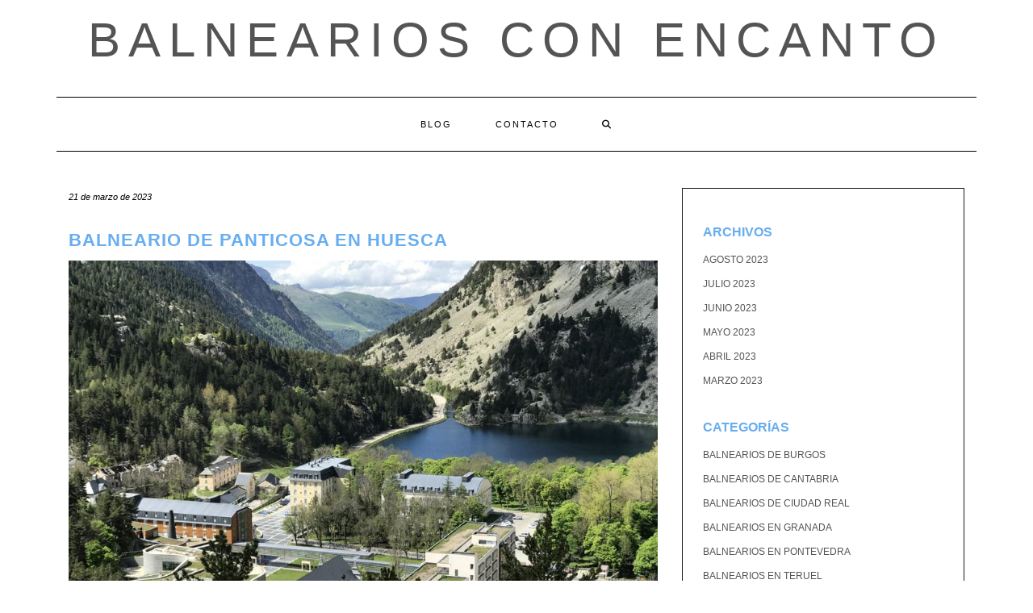

--- FILE ---
content_type: text/html; charset=UTF-8
request_url: https://balneariosconencanto.info/balneario-de-panticosa-en-huesca/
body_size: 19993
content:
<!DOCTYPE html><html lang="es"><head><script data-no-optimize="1">var litespeed_docref=sessionStorage.getItem("litespeed_docref");litespeed_docref&&(Object.defineProperty(document,"referrer",{get:function(){return litespeed_docref}}),sessionStorage.removeItem("litespeed_docref"));</script> <meta charset="UTF-8" /><meta http-equiv="X-UA-Compatible" content="IE=edge" /><meta name="viewport" content="width=device-width, initial-scale=1" /><link rel="pingback" href="https://balneariosconencanto.info/xmlrpc.php"><meta name='robots' content='index, follow, max-image-preview:large, max-snippet:-1, max-video-preview:-1' /><title>Balneario de Panticosa en huesca - Balnearios con Encanto</title><link rel="canonical" href="https://balneariosconencanto.info/balneario-de-panticosa-en-huesca/" /><meta property="og:locale" content="es_ES" /><meta property="og:type" content="article" /><meta property="og:title" content="Balneario de Panticosa en huesca - Balnearios con Encanto" /><meta property="og:description" content="El Balneario de Panticosa en Huesca es uno de los destinos turísticos más populares de España. Este hermoso lugar se encuentra en pleno corazón de los Pirineos, rodeado por una impresionante belleza natural y una gran cantidad de actividades turísticas y deportivas. Además, el agua&hellip;" /><meta property="og:url" content="https://balneariosconencanto.info/balneario-de-panticosa-en-huesca/" /><meta property="og:site_name" content="Balnearios con Encanto" /><meta property="article:published_time" content="2023-03-21T00:50:09+00:00" /><meta name="author" content="chomon" /><meta name="twitter:card" content="summary_large_image" /><meta name="twitter:label1" content="Escrito por" /><meta name="twitter:data1" content="chomon" /><meta name="twitter:label2" content="Tiempo de lectura" /><meta name="twitter:data2" content="3 minutos" /> <script type="application/ld+json" class="yoast-schema-graph">{"@context":"https://schema.org","@graph":[{"@type":"Article","@id":"https://balneariosconencanto.info/balneario-de-panticosa-en-huesca/#article","isPartOf":{"@id":"https://balneariosconencanto.info/balneario-de-panticosa-en-huesca/"},"author":{"name":"chomon","@id":"https://balneariosconencanto.info/#/schema/person/7ceed98b65d7770fda53c236e6b7e815"},"headline":"Balneario de Panticosa en huesca","datePublished":"2023-03-21T00:50:09+00:00","mainEntityOfPage":{"@id":"https://balneariosconencanto.info/balneario-de-panticosa-en-huesca/"},"wordCount":633,"commentCount":0,"image":{"@id":"https://balneariosconencanto.info/balneario-de-panticosa-en-huesca/#primaryimage"},"thumbnailUrl":"https://balneariosconencanto.info/wp-content/uploads/2023/03/balneario-panticosa.jpg","inLanguage":"es","potentialAction":[{"@type":"CommentAction","name":"Comment","target":["https://balneariosconencanto.info/balneario-de-panticosa-en-huesca/#respond"]}]},{"@type":"WebPage","@id":"https://balneariosconencanto.info/balneario-de-panticosa-en-huesca/","url":"https://balneariosconencanto.info/balneario-de-panticosa-en-huesca/","name":"Balneario de Panticosa en huesca - Balnearios con Encanto","isPartOf":{"@id":"https://balneariosconencanto.info/#website"},"primaryImageOfPage":{"@id":"https://balneariosconencanto.info/balneario-de-panticosa-en-huesca/#primaryimage"},"image":{"@id":"https://balneariosconencanto.info/balneario-de-panticosa-en-huesca/#primaryimage"},"thumbnailUrl":"https://balneariosconencanto.info/wp-content/uploads/2023/03/balneario-panticosa.jpg","datePublished":"2023-03-21T00:50:09+00:00","author":{"@id":"https://balneariosconencanto.info/#/schema/person/7ceed98b65d7770fda53c236e6b7e815"},"breadcrumb":{"@id":"https://balneariosconencanto.info/balneario-de-panticosa-en-huesca/#breadcrumb"},"inLanguage":"es","potentialAction":[{"@type":"ReadAction","target":["https://balneariosconencanto.info/balneario-de-panticosa-en-huesca/"]}]},{"@type":"ImageObject","inLanguage":"es","@id":"https://balneariosconencanto.info/balneario-de-panticosa-en-huesca/#primaryimage","url":"https://balneariosconencanto.info/wp-content/uploads/2023/03/balneario-panticosa.jpg","contentUrl":"https://balneariosconencanto.info/wp-content/uploads/2023/03/balneario-panticosa.jpg","width":930,"height":595},{"@type":"BreadcrumbList","@id":"https://balneariosconencanto.info/balneario-de-panticosa-en-huesca/#breadcrumb","itemListElement":[{"@type":"ListItem","position":1,"name":"Portada","item":"https://balneariosconencanto.info/"},{"@type":"ListItem","position":2,"name":"Balneario de Panticosa en huesca"}]},{"@type":"WebSite","@id":"https://balneariosconencanto.info/#website","url":"https://balneariosconencanto.info/","name":"Balnearios con Encanto","description":"","potentialAction":[{"@type":"SearchAction","target":{"@type":"EntryPoint","urlTemplate":"https://balneariosconencanto.info/?s={search_term_string}"},"query-input":{"@type":"PropertyValueSpecification","valueRequired":true,"valueName":"search_term_string"}}],"inLanguage":"es"},{"@type":"Person","@id":"https://balneariosconencanto.info/#/schema/person/7ceed98b65d7770fda53c236e6b7e815","name":"chomon","image":{"@type":"ImageObject","inLanguage":"es","@id":"https://balneariosconencanto.info/#/schema/person/image/","url":"https://balneariosconencanto.info/wp-content/litespeed/avatar/9bce62d3f5887dfdec882feec94c5dc2.jpg?ver=1769025980","contentUrl":"https://balneariosconencanto.info/wp-content/litespeed/avatar/9bce62d3f5887dfdec882feec94c5dc2.jpg?ver=1769025980","caption":"chomon"},"sameAs":["https://balneariosconencanto.info"],"url":"https://balneariosconencanto.info/author/chomon/"}]}</script> <link rel='dns-prefetch' href='//fonts.googleapis.com' /><link rel='dns-prefetch' href='//fonts.gstatic.com' /><link rel='dns-prefetch' href='//quantcast.mgr.consensu.org' /><link rel='dns-prefetch' href='//ajax.googleapis.com' /><link rel='dns-prefetch' href='//secure.quantserve.com' /><link rel='dns-prefetch' href='//ajax.cloudflare.com' /><link rel='dns-prefetch' href='//s.richaudience.com' /><link rel='dns-prefetch' href='//rosetta.richmediastudio.com' /><link rel='dns-prefetch' href='//rules.quantcount.com' /><link rel='dns-prefetch' href='//cds.taboola.com' /><link rel='dns-prefetch' href='//vendorlist.consensu.org' /><link rel='dns-prefetch' href='//use.fontawesome.com' /><link rel='dns-prefetch' href='//cdn.ampproject.org' /><link rel='dns-prefetch' href='//pagead2.googlesyndication.com' /><link rel='dns-prefetch' href='//googleads.g.doubleclick.net' /><link rel='dns-prefetch' href='//google.com' /><link rel='dns-prefetch' href='//google.es' /><link rel='dns-prefetch' href='//tpc.googlesyndication.com' /><link rel='dns-prefetch' href='//stats.g.doubleclick.net' /><link rel='dns-prefetch' href='//cm.g.doubleclick.net' /><link rel='dns-prefetch' href='//creatives.sunmedia.tv' /><link rel='dns-prefetch' href='//t.seedtag.com' /><link rel='dns-prefetch' href='//static.videoo.tv' /><link href='https://fonts.gstatic.com' crossorigin rel='preconnect' /><link rel="alternate" type="application/rss+xml" title="Balnearios con Encanto &raquo; Feed" href="https://balneariosconencanto.info/feed/" /><link rel="alternate" type="application/rss+xml" title="Balnearios con Encanto &raquo; Feed de los comentarios" href="https://balneariosconencanto.info/comments/feed/" /> <script id="wpp-js" type="litespeed/javascript" data-src="https://balneariosconencanto.info/wp-content/plugins/wordpress-popular-posts/assets/js/wpp.min.js?ver=7.3.6" data-sampling="0" data-sampling-rate="100" data-api-url="https://balneariosconencanto.info/wp-json/wordpress-popular-posts" data-post-id="152" data-token="52bf76c553" data-lang="0" data-debug="0"></script> <link rel="alternate" type="application/rss+xml" title="Balnearios con Encanto &raquo; Comentario Balneario de Panticosa en huesca del feed" href="https://balneariosconencanto.info/balneario-de-panticosa-en-huesca/feed/" /><link rel="alternate" title="oEmbed (JSON)" type="application/json+oembed" href="https://balneariosconencanto.info/wp-json/oembed/1.0/embed?url=https%3A%2F%2Fbalneariosconencanto.info%2Fbalneario-de-panticosa-en-huesca%2F" /><link rel="alternate" title="oEmbed (XML)" type="text/xml+oembed" href="https://balneariosconencanto.info/wp-json/oembed/1.0/embed?url=https%3A%2F%2Fbalneariosconencanto.info%2Fbalneario-de-panticosa-en-huesca%2F&#038;format=xml" /><style>.lazyload,
			.lazyloading {
				max-width: 100%;
			}</style><style id='wp-img-auto-sizes-contain-inline-css' type='text/css'>img:is([sizes=auto i],[sizes^="auto," i]){contain-intrinsic-size:3000px 1500px}
/*# sourceURL=wp-img-auto-sizes-contain-inline-css */</style><style id="litespeed-ccss">.wp-block-archives{box-sizing:border-box}.wp-block-categories{box-sizing:border-box}.wp-block-group{box-sizing:border-box}ul{box-sizing:border-box}.wp-block-search__button{margin-left:10px;word-break:normal}:where(.wp-block-search__button){border:1px solid #ccc;padding:6px 10px}.wp-block-search__inside-wrapper{display:flex;flex:auto;flex-wrap:nowrap;max-width:100%}.wp-block-search__label{width:100%}.wp-block-search__input{appearance:none;border:1px solid #949494;flex-grow:1;margin-left:0;margin-right:0;min-width:3rem;padding:8px;text-decoration:unset!important}:where(.wp-block-search__input){font-family:inherit;font-size:inherit;font-style:inherit;font-weight:inherit;letter-spacing:inherit;line-height:inherit;text-transform:inherit}:root{--wp--preset--font-size--normal:16px;--wp--preset--font-size--huge:42px}.screen-reader-text{border:0;clip-path:inset(50%);height:1px;margin:-1px;overflow:hidden;padding:0;position:absolute;width:1px;word-wrap:normal!important}:root{--wp--preset--aspect-ratio--square:1;--wp--preset--aspect-ratio--4-3:4/3;--wp--preset--aspect-ratio--3-4:3/4;--wp--preset--aspect-ratio--3-2:3/2;--wp--preset--aspect-ratio--2-3:2/3;--wp--preset--aspect-ratio--16-9:16/9;--wp--preset--aspect-ratio--9-16:9/16;--wp--preset--color--black:#000000;--wp--preset--color--cyan-bluish-gray:#abb8c3;--wp--preset--color--white:#ffffff;--wp--preset--color--pale-pink:#f78da7;--wp--preset--color--vivid-red:#cf2e2e;--wp--preset--color--luminous-vivid-orange:#ff6900;--wp--preset--color--luminous-vivid-amber:#fcb900;--wp--preset--color--light-green-cyan:#7bdcb5;--wp--preset--color--vivid-green-cyan:#00d084;--wp--preset--color--pale-cyan-blue:#8ed1fc;--wp--preset--color--vivid-cyan-blue:#0693e3;--wp--preset--color--vivid-purple:#9b51e0;--wp--preset--gradient--vivid-cyan-blue-to-vivid-purple:linear-gradient(135deg,rgba(6,147,227,1) 0%,rgb(155,81,224) 100%);--wp--preset--gradient--light-green-cyan-to-vivid-green-cyan:linear-gradient(135deg,rgb(122,220,180) 0%,rgb(0,208,130) 100%);--wp--preset--gradient--luminous-vivid-amber-to-luminous-vivid-orange:linear-gradient(135deg,rgba(252,185,0,1) 0%,rgba(255,105,0,1) 100%);--wp--preset--gradient--luminous-vivid-orange-to-vivid-red:linear-gradient(135deg,rgba(255,105,0,1) 0%,rgb(207,46,46) 100%);--wp--preset--gradient--very-light-gray-to-cyan-bluish-gray:linear-gradient(135deg,rgb(238,238,238) 0%,rgb(169,184,195) 100%);--wp--preset--gradient--cool-to-warm-spectrum:linear-gradient(135deg,rgb(74,234,220) 0%,rgb(151,120,209) 20%,rgb(207,42,186) 40%,rgb(238,44,130) 60%,rgb(251,105,98) 80%,rgb(254,248,76) 100%);--wp--preset--gradient--blush-light-purple:linear-gradient(135deg,rgb(255,206,236) 0%,rgb(152,150,240) 100%);--wp--preset--gradient--blush-bordeaux:linear-gradient(135deg,rgb(254,205,165) 0%,rgb(254,45,45) 50%,rgb(107,0,62) 100%);--wp--preset--gradient--luminous-dusk:linear-gradient(135deg,rgb(255,203,112) 0%,rgb(199,81,192) 50%,rgb(65,88,208) 100%);--wp--preset--gradient--pale-ocean:linear-gradient(135deg,rgb(255,245,203) 0%,rgb(182,227,212) 50%,rgb(51,167,181) 100%);--wp--preset--gradient--electric-grass:linear-gradient(135deg,rgb(202,248,128) 0%,rgb(113,206,126) 100%);--wp--preset--gradient--midnight:linear-gradient(135deg,rgb(2,3,129) 0%,rgb(40,116,252) 100%);--wp--preset--font-size--small:13px;--wp--preset--font-size--medium:20px;--wp--preset--font-size--large:36px;--wp--preset--font-size--x-large:42px;--wp--preset--spacing--20:0.44rem;--wp--preset--spacing--30:0.67rem;--wp--preset--spacing--40:1rem;--wp--preset--spacing--50:1.5rem;--wp--preset--spacing--60:2.25rem;--wp--preset--spacing--70:3.38rem;--wp--preset--spacing--80:5.06rem;--wp--preset--shadow--natural:6px 6px 9px rgba(0, 0, 0, 0.2);--wp--preset--shadow--deep:12px 12px 50px rgba(0, 0, 0, 0.4);--wp--preset--shadow--sharp:6px 6px 0px rgba(0, 0, 0, 0.2);--wp--preset--shadow--outlined:6px 6px 0px -3px rgba(255, 255, 255, 1), 6px 6px rgba(0, 0, 0, 1);--wp--preset--shadow--crisp:6px 6px 0px rgba(0, 0, 0, 1)}a{text-decoration:none!important}h1,h2,p{font-family:"Segoe UI",Roboto,Oxygen-Sans,Ubuntu,Cantarell,"Helvetica Neue",sans-serif}[class^="icon-"]{font-family:"icomoon"!important;speak:never;font-style:normal;font-weight:400;font-variant:normal;text-transform:none;line-height:1;-webkit-font-smoothing:antialiased;-moz-osx-font-smoothing:grayscale}html{font-family:sans-serif;-ms-text-size-adjust:100%;-webkit-text-size-adjust:100%}body{margin:0}aside,header,nav{display:block}a{background-color:#fff0}h1{font-size:2em;margin:.67em 0}img{border:0}button,input{color:inherit;font:inherit;margin:0}button{overflow:visible}button{text-transform:none}button{-webkit-appearance:button}button::-moz-focus-inner,input::-moz-focus-inner{border:0;padding:0}input{line-height:normal}input[type=search]{-webkit-appearance:textfield;-webkit-box-sizing:content-box;-moz-box-sizing:content-box;box-sizing:content-box}input[type=search]::-webkit-search-cancel-button,input[type=search]::-webkit-search-decoration{-webkit-appearance:none}*{-webkit-box-sizing:border-box;-moz-box-sizing:border-box;box-sizing:border-box}:after,:before{-webkit-box-sizing:border-box;-moz-box-sizing:border-box;box-sizing:border-box}html{font-size:10px}body{font-family:"Helvetica Neue",Helvetica,Arial,sans-serif;font-size:14px;line-height:1.42857143;color:#333;background-color:#fff}button,input{font-family:inherit;font-size:inherit;line-height:inherit}a{color:#337ab7;text-decoration:none}img{vertical-align:middle}.img-responsive{display:block;max-width:100%;height:auto}.sr-only{position:absolute;width:1px;height:1px;padding:0;margin:-1px;overflow:hidden;clip:rect(0,0,0,0);border:0}h1,h2{font-family:inherit;font-weight:500;line-height:1.1;color:inherit}h1,h2{margin-top:20px;margin-bottom:10px}h1{font-size:36px}h2{font-size:30px}p{margin:0 0 10px}ul{margin-top:0;margin-bottom:10px}.container{padding-right:15px;padding-left:15px;margin-right:auto;margin-left:auto}@media (min-width:768px){.container{width:750px}}@media (min-width:992px){.container{width:970px}}@media (min-width:1200px){.container{width:1170px}}.row{margin-right:-15px;margin-left:-15px}.col-md-4,.col-md-8{position:relative;min-height:1px;padding-right:15px;padding-left:15px}@media (min-width:992px){.col-md-4,.col-md-8{float:left}.col-md-8{width:66.66666667%}.col-md-4{width:33.33333333%}}label{display:inline-block;max-width:100%;margin-bottom:5px;font-weight:700}input[type=search]{-webkit-box-sizing:border-box;-moz-box-sizing:border-box;box-sizing:border-box;-webkit-appearance:none;-moz-appearance:none;appearance:none}.form-control{display:block;width:100%;height:34px;padding:6px 12px;font-size:14px;line-height:1.42857143;color:#555;background-color:#fff;background-image:none;border:1px solid #ccc;border-radius:4px;-webkit-box-shadow:inset 0 1px 1px rgb(0 0 0/.075);box-shadow:inset 0 1px 1px rgb(0 0 0/.075)}.form-control::-moz-placeholder{color:#999;opacity:1}.form-control:-ms-input-placeholder{color:#999}.form-control::-webkit-input-placeholder{color:#999}.form-control::-ms-expand{background-color:#fff0;border:0}.collapse{display:none}.dropdown-menu{position:absolute;top:100%;left:0;z-index:1000;display:none;float:left;min-width:160px;padding:5px 0;margin:2px 0 0;font-size:14px;text-align:left;list-style:none;background-color:#fff;background-clip:padding-box;border:1px solid #ccc;border:1px solid rgb(0 0 0/.15);border-radius:4px;-webkit-box-shadow:0 6px 12px rgb(0 0 0/.175);box-shadow:0 6px 12px rgb(0 0 0/.175)}.nav{padding-left:0;margin-bottom:0;list-style:none}.nav>li{position:relative;display:block}.nav>li>a{position:relative;display:block;padding:10px 15px}.navbar{position:relative;min-height:50px;margin-bottom:20px;border:1px solid #fff0}@media (min-width:768px){.navbar{border-radius:4px}}@media (min-width:768px){.navbar-header{float:left}}.navbar-collapse{padding-right:15px;padding-left:15px;overflow-x:visible;border-top:1px solid #fff0;-webkit-box-shadow:inset 0 1px 0 rgb(255 255 255/.1);box-shadow:inset 0 1px 0 rgb(255 255 255/.1);-webkit-overflow-scrolling:touch}@media (min-width:768px){.navbar-collapse{width:auto;border-top:0;-webkit-box-shadow:none;box-shadow:none}.navbar-collapse.collapse{display:block!important;height:auto!important;padding-bottom:0;overflow:visible!important}}.navbar-toggle{position:relative;float:right;padding:9px 10px;margin-right:15px;margin-top:8px;margin-bottom:8px;background-color:#fff0;background-image:none;border:1px solid #fff0;border-radius:4px}.navbar-toggle .icon-bar{display:block;width:22px;height:2px;border-radius:1px}.navbar-toggle .icon-bar+.icon-bar{margin-top:4px}@media (min-width:768px){.navbar-toggle{display:none}}.navbar-nav{margin:7.5px -15px}.navbar-nav>li>a{padding-top:10px;padding-bottom:10px;line-height:20px}@media (min-width:768px){.navbar-nav{float:left;margin:0}.navbar-nav>li{float:left}.navbar-nav>li>a{padding-top:15px;padding-bottom:15px}}.navbar-nav>li>.dropdown-menu{margin-top:0;border-top-left-radius:0;border-top-right-radius:0}.navbar-default{background-color:#f8f8f8;border-color:#e7e7e7}.navbar-default .navbar-nav>li>a{color:#777}.navbar-default .navbar-toggle{border-color:#ddd}.navbar-default .navbar-toggle .icon-bar{background-color:#888}.navbar-default .navbar-collapse{border-color:#e7e7e7}.clearfix:after,.clearfix:before,.container:after,.container:before,.nav:after,.nav:before,.navbar-collapse:after,.navbar-collapse:before,.navbar-header:after,.navbar-header:before,.navbar:after,.navbar:before,.row:after,.row:before{display:table;content:" "}.clearfix:after,.container:after,.nav:after,.navbar-collapse:after,.navbar-header:after,.navbar:after,.row:after{clear:both}@-ms-viewport{width:device-width}.fa{font-family:var(--fa-style-family,"Font Awesome 6 Free");font-weight:var(--fa-style,900)}.fa{-moz-osx-font-smoothing:grayscale;-webkit-font-smoothing:antialiased;display:var(--fa-display,inline-block);font-style:normal;font-variant:normal;line-height:1;text-rendering:auto}.fa-search:before{content:""}.sr-only{position:absolute;width:1px;height:1px;padding:0;margin:-1px;overflow:hidden;clip:rect(0,0,0,0);white-space:nowrap;border-width:0}.fa{font-family:var(--fa-style-family,"Font Awesome 6 Free");font-weight:var(--fa-style,900)}.fa{-moz-osx-font-smoothing:grayscale;-webkit-font-smoothing:antialiased;display:var(--fa-display,inline-block);font-style:normal;font-variant:normal;line-height:1;text-rendering:auto}.fa-search:before{content:""}.sr-only{position:absolute;width:1px;height:1px;padding:0;margin:-1px;overflow:hidden;clip:rect(0,0,0,0);white-space:nowrap;border-width:0}:host,:root{--fa-font-brands:normal 400 1em/1 "Font Awesome 6 Brands"}:host,:root{--fa-font-regular:normal 400 1em/1 "Font Awesome 6 Free"}:host,:root{--fa-font-solid:normal 900 1em/1 "Font Awesome 6 Free"}body{font-family:"Lato",sans-serif;color:#545454;font-size:13px}img{max-width:100%;height:auto}a,a:visited{color:#000}h1,h2{font-family:"Montserrat",sans-serif;color:#000;font-weight:400;text-transform:uppercase}h1{font-size:16px}h2{font-size:16px}.logo .header-logo-text{line-height:60px;font-size:60px;font-weight:200;font-family:"Raleway",sans-serif;text-transform:uppercase}.tagline{font-family:"Caveat",cursive;font-size:18px}.navbar-nav>li>a{font-family:"Montserrat",sans-serif;text-transform:uppercase;font-weight:400}.tagline{color:#646464}.screen-reader-text{clip:rect(1px,1px,1px,1px);position:absolute!important;height:1px;width:1px;overflow:hidden}form label{text-transform:uppercase;font-weight:400;font-size:11px}form input[type="text"]{font-weight:300;font-size:12px;font-style:italic;border:1px solid #f1f1f1;color:#545454;background-color:#fafafa;-webkit-border-radius:0;-moz-border-radius:0;border-radius:0;-webkit-box-shadow:none;-moz-box-shadow:none;box-shadow:none;display:block;height:34px;padding:6px 12px}form button[type="submit"]{padding:10px 28px;font-size:11px;font-weight:300;-webkit-border-radius:0;-moz-border-radius:0;border-radius:0;text-transform:uppercase;background-color:#2d2d2d;border-color:#2d2d2d;color:#fff}.form-control,input[type="text"]{font-weight:300;font-size:12px;font-style:italic;border:1px solid #f1f1f1;color:#545454;background-color:#fafafa;-webkit-border-radius:0;-moz-border-radius:0;border-radius:0;-webkit-box-shadow:none;-moz-box-shadow:none;box-shadow:none}.header{line-height:20px;padding:20px 0 0}.header-row-2{margin-bottom:40px}.header-row-3{margin-bottom:45px}.logo{text-align:center}.logo .header-logo-text{margin:0;letter-spacing:10px}.logo .header-logo-text a{color:inherit}.tagline{text-align:center;margin-top:15px}.navbar-nav{float:none}.navbar-nav>li{display:inline-block;float:none}.navbar-nav>li>a{font-size:11px;padding:23px 27px;letter-spacing:2px}.dropdown-menu{border:1px solid #000;-webkit-box-shadow:none;-moz-box-shadow:none;box-shadow:none;-webkit-border-radius:0;-moz-border-radius:0;border-radius:0}.main_search{padding:0;border:0;background-color:#fff0;left:80%;top:0;width:153px;min-width:inherit}.main_search .form-control{border:0;height:66px;background-color:#fff;padding:12px 0;-webkit-border-radius:0;-moz-border-radius:0;border-radius:0;-webkit-box-shadow:none;-moz-box-shadow:none;box-shadow:none}.navbar-default{margin:0;border:0;border-top:1px solid #000;border-bottom:1px solid #000;background:#fff0;-webkit-border-radius:0;-moz-border-radius:0;border-radius:0}.navbar-default .navbar-collapse{text-align:center}.navbar-default .navbar-nav{display:inline-block;margin-left:auto;margin-right:auto}.navbar-default .navbar-nav>li>a{color:#000}.navbar-header{text-align:center;margin-left:auto;margin-right:auto}@media (min-width:992px){.navbar-header{display:none}}.navbar-toggle{float:none;margin-left:auto;margin-right:auto}.navbar-default .navbar-toggle .icon-bar{background-color:#000}.navbar-default .navbar-toggle{border-color:#fff;color:#000}.entry{margin-bottom:35px}.entry-thumb{margin-bottom:25px}.entry-date{margin-bottom:12px;font-style:italic;font-size:11px}.entry-title{line-height:1.3;margin:0 0 10px;letter-spacing:1px}h1.entry-title{margin-bottom:25px}.entry-meta{font-style:italic;font-size:11px;display:inline-block;color:#000}.entry-meta>div{display:inline}.single .entry-meta>div{display:block}.entry-header{margin:0 0 20px}.entry h1{margin-top:.5em;margin-bottom:.5em}.entry h1{font-size:22px}.sidebar-block{margin-bottom:35px}.widget{margin-bottom:35px}.widget ul{padding-left:0;margin-bottom:0;list-style:none}.widget ul>li{position:relative;display:block;padding:5px 0}.widget ul>li>a{text-transform:uppercase;font-size:12px;color:#545454}.sidebar-borders{padding-top:25px;padding-left:25px;padding-right:25px;border:1px solid #1a1a1a}.widget.widget_search{padding:25px 20px;background-color:#f1f1f1}@media (max-width:767px){.logo .header-logo-text{line-height:30px;font-size:30px;padding-top:12px}}@media (min-width:1500px){.container{width:1230px}.main_search{width:183px}}@media (min-width:992px) and (max-width:1199px){.navbar-nav>li>a{padding-left:15px;padding-right:15px;font-size:10px;letter-spacing:1px}.main_search{width:130px}}@media (min-width:768px) and (max-width:991px){.navbar-nav>li>a{padding-left:10px;padding-right:10px;font-size:10px;letter-spacing:1px}.main_search{width:96px}}@media (max-width:767px){.header{padding-top:0}.header-row-2{margin-bottom:20px}.header-row-3{margin-bottom:25px}.navbar-default .navbar-collapse{border-color:#000;text-align:left}.navbar-default .navbar-nav{display:block}.navbar-nav>li{display:block}.navbar-nav>li>a{padding:10px 15px}.navbar-nav>li.search{border-top:1px solid #000;padding-top:7.5px;position:relative}.navbar-nav>li.search>a{color:#545454;position:absolute;right:0;top:7.5px}.main_search{display:block;float:none;left:0;position:static;width:auto}.main_search .form-control{height:40px;padding-left:15px;padding-right:15px}}@media (max-width:480px){.entry-title{font-size:12px}}.row{margin:0}.single-content{font-size:1.5em}body{font-size:1.4em}h1,h2,h3 a{font-weight:700;color:#67adef;text-decoration:none!important}a{color:#67adef}</style><style>w4pl,comments,nav-above,pie,pt-cv-wrapper{content-visibility:auto;contain-intrinsic-size:1px 1000px;}</style><link rel="preload" data-asynced="1" data-optimized="2" as="style" onload="this.onload=null;this.rel='stylesheet'" href="https://balneariosconencanto.info/wp-content/litespeed/ucss/1bde7c3f27bbd9d7fbad9adae160eee4.css?ver=88f27" /><script data-optimized="1" type="litespeed/javascript" data-src="https://balneariosconencanto.info/wp-content/plugins/litespeed-cache/assets/js/css_async.min.js"></script> <style id='wp-block-archives-inline-css' type='text/css'>.wp-block-archives{box-sizing:border-box}.wp-block-archives-dropdown label{display:block}
/*# sourceURL=https://balneariosconencanto.info/wp-includes/blocks/archives/style.min.css */</style><style id='wp-block-categories-inline-css' type='text/css'>.wp-block-categories{box-sizing:border-box}.wp-block-categories.alignleft{margin-right:2em}.wp-block-categories.alignright{margin-left:2em}.wp-block-categories.wp-block-categories-dropdown.aligncenter{text-align:center}.wp-block-categories .wp-block-categories__label{display:block;width:100%}
/*# sourceURL=https://balneariosconencanto.info/wp-includes/blocks/categories/style.min.css */</style><style id='wp-block-heading-inline-css' type='text/css'>h1:where(.wp-block-heading).has-background,h2:where(.wp-block-heading).has-background,h3:where(.wp-block-heading).has-background,h4:where(.wp-block-heading).has-background,h5:where(.wp-block-heading).has-background,h6:where(.wp-block-heading).has-background{padding:1.25em 2.375em}h1.has-text-align-left[style*=writing-mode]:where([style*=vertical-lr]),h1.has-text-align-right[style*=writing-mode]:where([style*=vertical-rl]),h2.has-text-align-left[style*=writing-mode]:where([style*=vertical-lr]),h2.has-text-align-right[style*=writing-mode]:where([style*=vertical-rl]),h3.has-text-align-left[style*=writing-mode]:where([style*=vertical-lr]),h3.has-text-align-right[style*=writing-mode]:where([style*=vertical-rl]),h4.has-text-align-left[style*=writing-mode]:where([style*=vertical-lr]),h4.has-text-align-right[style*=writing-mode]:where([style*=vertical-rl]),h5.has-text-align-left[style*=writing-mode]:where([style*=vertical-lr]),h5.has-text-align-right[style*=writing-mode]:where([style*=vertical-rl]),h6.has-text-align-left[style*=writing-mode]:where([style*=vertical-lr]),h6.has-text-align-right[style*=writing-mode]:where([style*=vertical-rl]){rotate:180deg}
/*# sourceURL=https://balneariosconencanto.info/wp-includes/blocks/heading/style.min.css */</style><style id='wp-block-latest-comments-inline-css' type='text/css'>ol.wp-block-latest-comments{box-sizing:border-box;margin-left:0}:where(.wp-block-latest-comments:not([style*=line-height] .wp-block-latest-comments__comment)){line-height:1.1}:where(.wp-block-latest-comments:not([style*=line-height] .wp-block-latest-comments__comment-excerpt p)){line-height:1.8}.has-dates :where(.wp-block-latest-comments:not([style*=line-height])),.has-excerpts :where(.wp-block-latest-comments:not([style*=line-height])){line-height:1.5}.wp-block-latest-comments .wp-block-latest-comments{padding-left:0}.wp-block-latest-comments__comment{list-style:none;margin-bottom:1em}.has-avatars .wp-block-latest-comments__comment{list-style:none;min-height:2.25em}.has-avatars .wp-block-latest-comments__comment .wp-block-latest-comments__comment-excerpt,.has-avatars .wp-block-latest-comments__comment .wp-block-latest-comments__comment-meta{margin-left:3.25em}.wp-block-latest-comments__comment-excerpt p{font-size:.875em;margin:.36em 0 1.4em}.wp-block-latest-comments__comment-date{display:block;font-size:.75em}.wp-block-latest-comments .avatar,.wp-block-latest-comments__comment-avatar{border-radius:1.5em;display:block;float:left;height:2.5em;margin-right:.75em;width:2.5em}.wp-block-latest-comments[class*=-font-size] a,.wp-block-latest-comments[style*=font-size] a{font-size:inherit}
/*# sourceURL=https://balneariosconencanto.info/wp-includes/blocks/latest-comments/style.min.css */</style><style id='wp-block-latest-posts-inline-css' type='text/css'>.wp-block-latest-posts{box-sizing:border-box}.wp-block-latest-posts.alignleft{margin-right:2em}.wp-block-latest-posts.alignright{margin-left:2em}.wp-block-latest-posts.wp-block-latest-posts__list{list-style:none}.wp-block-latest-posts.wp-block-latest-posts__list li{clear:both;overflow-wrap:break-word}.wp-block-latest-posts.is-grid{display:flex;flex-wrap:wrap}.wp-block-latest-posts.is-grid li{margin:0 1.25em 1.25em 0;width:100%}@media (min-width:600px){.wp-block-latest-posts.columns-2 li{width:calc(50% - .625em)}.wp-block-latest-posts.columns-2 li:nth-child(2n){margin-right:0}.wp-block-latest-posts.columns-3 li{width:calc(33.33333% - .83333em)}.wp-block-latest-posts.columns-3 li:nth-child(3n){margin-right:0}.wp-block-latest-posts.columns-4 li{width:calc(25% - .9375em)}.wp-block-latest-posts.columns-4 li:nth-child(4n){margin-right:0}.wp-block-latest-posts.columns-5 li{width:calc(20% - 1em)}.wp-block-latest-posts.columns-5 li:nth-child(5n){margin-right:0}.wp-block-latest-posts.columns-6 li{width:calc(16.66667% - 1.04167em)}.wp-block-latest-posts.columns-6 li:nth-child(6n){margin-right:0}}:root :where(.wp-block-latest-posts.is-grid){padding:0}:root :where(.wp-block-latest-posts.wp-block-latest-posts__list){padding-left:0}.wp-block-latest-posts__post-author,.wp-block-latest-posts__post-date{display:block;font-size:.8125em}.wp-block-latest-posts__post-excerpt,.wp-block-latest-posts__post-full-content{margin-bottom:1em;margin-top:.5em}.wp-block-latest-posts__featured-image a{display:inline-block}.wp-block-latest-posts__featured-image img{height:auto;max-width:100%;width:auto}.wp-block-latest-posts__featured-image.alignleft{float:left;margin-right:1em}.wp-block-latest-posts__featured-image.alignright{float:right;margin-left:1em}.wp-block-latest-posts__featured-image.aligncenter{margin-bottom:1em;text-align:center}
/*# sourceURL=https://balneariosconencanto.info/wp-includes/blocks/latest-posts/style.min.css */</style><style id='wp-block-search-inline-css' type='text/css'>.wp-block-search__button{margin-left:10px;word-break:normal}.wp-block-search__button.has-icon{line-height:0}.wp-block-search__button svg{height:1.25em;min-height:24px;min-width:24px;width:1.25em;fill:currentColor;vertical-align:text-bottom}:where(.wp-block-search__button){border:1px solid #ccc;padding:6px 10px}.wp-block-search__inside-wrapper{display:flex;flex:auto;flex-wrap:nowrap;max-width:100%}.wp-block-search__label{width:100%}.wp-block-search.wp-block-search__button-only .wp-block-search__button{box-sizing:border-box;display:flex;flex-shrink:0;justify-content:center;margin-left:0;max-width:100%}.wp-block-search.wp-block-search__button-only .wp-block-search__inside-wrapper{min-width:0!important;transition-property:width}.wp-block-search.wp-block-search__button-only .wp-block-search__input{flex-basis:100%;transition-duration:.3s}.wp-block-search.wp-block-search__button-only.wp-block-search__searchfield-hidden,.wp-block-search.wp-block-search__button-only.wp-block-search__searchfield-hidden .wp-block-search__inside-wrapper{overflow:hidden}.wp-block-search.wp-block-search__button-only.wp-block-search__searchfield-hidden .wp-block-search__input{border-left-width:0!important;border-right-width:0!important;flex-basis:0;flex-grow:0;margin:0;min-width:0!important;padding-left:0!important;padding-right:0!important;width:0!important}:where(.wp-block-search__input){appearance:none;border:1px solid #949494;flex-grow:1;font-family:inherit;font-size:inherit;font-style:inherit;font-weight:inherit;letter-spacing:inherit;line-height:inherit;margin-left:0;margin-right:0;min-width:3rem;padding:8px;text-decoration:unset!important;text-transform:inherit}:where(.wp-block-search__button-inside .wp-block-search__inside-wrapper){background-color:#fff;border:1px solid #949494;box-sizing:border-box;padding:4px}:where(.wp-block-search__button-inside .wp-block-search__inside-wrapper) .wp-block-search__input{border:none;border-radius:0;padding:0 4px}:where(.wp-block-search__button-inside .wp-block-search__inside-wrapper) .wp-block-search__input:focus{outline:none}:where(.wp-block-search__button-inside .wp-block-search__inside-wrapper) :where(.wp-block-search__button){padding:4px 8px}.wp-block-search.aligncenter .wp-block-search__inside-wrapper{margin:auto}.wp-block[data-align=right] .wp-block-search.wp-block-search__button-only .wp-block-search__inside-wrapper{float:right}
/*# sourceURL=https://balneariosconencanto.info/wp-includes/blocks/search/style.min.css */</style><style id='wp-block-group-inline-css' type='text/css'>.wp-block-group{box-sizing:border-box}:where(.wp-block-group.wp-block-group-is-layout-constrained){position:relative}
/*# sourceURL=https://balneariosconencanto.info/wp-includes/blocks/group/style.min.css */</style><style id='global-styles-inline-css' type='text/css'>:root{--wp--preset--aspect-ratio--square: 1;--wp--preset--aspect-ratio--4-3: 4/3;--wp--preset--aspect-ratio--3-4: 3/4;--wp--preset--aspect-ratio--3-2: 3/2;--wp--preset--aspect-ratio--2-3: 2/3;--wp--preset--aspect-ratio--16-9: 16/9;--wp--preset--aspect-ratio--9-16: 9/16;--wp--preset--color--black: #000000;--wp--preset--color--cyan-bluish-gray: #abb8c3;--wp--preset--color--white: #ffffff;--wp--preset--color--pale-pink: #f78da7;--wp--preset--color--vivid-red: #cf2e2e;--wp--preset--color--luminous-vivid-orange: #ff6900;--wp--preset--color--luminous-vivid-amber: #fcb900;--wp--preset--color--light-green-cyan: #7bdcb5;--wp--preset--color--vivid-green-cyan: #00d084;--wp--preset--color--pale-cyan-blue: #8ed1fc;--wp--preset--color--vivid-cyan-blue: #0693e3;--wp--preset--color--vivid-purple: #9b51e0;--wp--preset--gradient--vivid-cyan-blue-to-vivid-purple: linear-gradient(135deg,rgb(6,147,227) 0%,rgb(155,81,224) 100%);--wp--preset--gradient--light-green-cyan-to-vivid-green-cyan: linear-gradient(135deg,rgb(122,220,180) 0%,rgb(0,208,130) 100%);--wp--preset--gradient--luminous-vivid-amber-to-luminous-vivid-orange: linear-gradient(135deg,rgb(252,185,0) 0%,rgb(255,105,0) 100%);--wp--preset--gradient--luminous-vivid-orange-to-vivid-red: linear-gradient(135deg,rgb(255,105,0) 0%,rgb(207,46,46) 100%);--wp--preset--gradient--very-light-gray-to-cyan-bluish-gray: linear-gradient(135deg,rgb(238,238,238) 0%,rgb(169,184,195) 100%);--wp--preset--gradient--cool-to-warm-spectrum: linear-gradient(135deg,rgb(74,234,220) 0%,rgb(151,120,209) 20%,rgb(207,42,186) 40%,rgb(238,44,130) 60%,rgb(251,105,98) 80%,rgb(254,248,76) 100%);--wp--preset--gradient--blush-light-purple: linear-gradient(135deg,rgb(255,206,236) 0%,rgb(152,150,240) 100%);--wp--preset--gradient--blush-bordeaux: linear-gradient(135deg,rgb(254,205,165) 0%,rgb(254,45,45) 50%,rgb(107,0,62) 100%);--wp--preset--gradient--luminous-dusk: linear-gradient(135deg,rgb(255,203,112) 0%,rgb(199,81,192) 50%,rgb(65,88,208) 100%);--wp--preset--gradient--pale-ocean: linear-gradient(135deg,rgb(255,245,203) 0%,rgb(182,227,212) 50%,rgb(51,167,181) 100%);--wp--preset--gradient--electric-grass: linear-gradient(135deg,rgb(202,248,128) 0%,rgb(113,206,126) 100%);--wp--preset--gradient--midnight: linear-gradient(135deg,rgb(2,3,129) 0%,rgb(40,116,252) 100%);--wp--preset--font-size--small: 13px;--wp--preset--font-size--medium: 20px;--wp--preset--font-size--large: 36px;--wp--preset--font-size--x-large: 42px;--wp--preset--spacing--20: 0.44rem;--wp--preset--spacing--30: 0.67rem;--wp--preset--spacing--40: 1rem;--wp--preset--spacing--50: 1.5rem;--wp--preset--spacing--60: 2.25rem;--wp--preset--spacing--70: 3.38rem;--wp--preset--spacing--80: 5.06rem;--wp--preset--shadow--natural: 6px 6px 9px rgba(0, 0, 0, 0.2);--wp--preset--shadow--deep: 12px 12px 50px rgba(0, 0, 0, 0.4);--wp--preset--shadow--sharp: 6px 6px 0px rgba(0, 0, 0, 0.2);--wp--preset--shadow--outlined: 6px 6px 0px -3px rgb(255, 255, 255), 6px 6px rgb(0, 0, 0);--wp--preset--shadow--crisp: 6px 6px 0px rgb(0, 0, 0);}:where(.is-layout-flex){gap: 0.5em;}:where(.is-layout-grid){gap: 0.5em;}body .is-layout-flex{display: flex;}.is-layout-flex{flex-wrap: wrap;align-items: center;}.is-layout-flex > :is(*, div){margin: 0;}body .is-layout-grid{display: grid;}.is-layout-grid > :is(*, div){margin: 0;}:where(.wp-block-columns.is-layout-flex){gap: 2em;}:where(.wp-block-columns.is-layout-grid){gap: 2em;}:where(.wp-block-post-template.is-layout-flex){gap: 1.25em;}:where(.wp-block-post-template.is-layout-grid){gap: 1.25em;}.has-black-color{color: var(--wp--preset--color--black) !important;}.has-cyan-bluish-gray-color{color: var(--wp--preset--color--cyan-bluish-gray) !important;}.has-white-color{color: var(--wp--preset--color--white) !important;}.has-pale-pink-color{color: var(--wp--preset--color--pale-pink) !important;}.has-vivid-red-color{color: var(--wp--preset--color--vivid-red) !important;}.has-luminous-vivid-orange-color{color: var(--wp--preset--color--luminous-vivid-orange) !important;}.has-luminous-vivid-amber-color{color: var(--wp--preset--color--luminous-vivid-amber) !important;}.has-light-green-cyan-color{color: var(--wp--preset--color--light-green-cyan) !important;}.has-vivid-green-cyan-color{color: var(--wp--preset--color--vivid-green-cyan) !important;}.has-pale-cyan-blue-color{color: var(--wp--preset--color--pale-cyan-blue) !important;}.has-vivid-cyan-blue-color{color: var(--wp--preset--color--vivid-cyan-blue) !important;}.has-vivid-purple-color{color: var(--wp--preset--color--vivid-purple) !important;}.has-black-background-color{background-color: var(--wp--preset--color--black) !important;}.has-cyan-bluish-gray-background-color{background-color: var(--wp--preset--color--cyan-bluish-gray) !important;}.has-white-background-color{background-color: var(--wp--preset--color--white) !important;}.has-pale-pink-background-color{background-color: var(--wp--preset--color--pale-pink) !important;}.has-vivid-red-background-color{background-color: var(--wp--preset--color--vivid-red) !important;}.has-luminous-vivid-orange-background-color{background-color: var(--wp--preset--color--luminous-vivid-orange) !important;}.has-luminous-vivid-amber-background-color{background-color: var(--wp--preset--color--luminous-vivid-amber) !important;}.has-light-green-cyan-background-color{background-color: var(--wp--preset--color--light-green-cyan) !important;}.has-vivid-green-cyan-background-color{background-color: var(--wp--preset--color--vivid-green-cyan) !important;}.has-pale-cyan-blue-background-color{background-color: var(--wp--preset--color--pale-cyan-blue) !important;}.has-vivid-cyan-blue-background-color{background-color: var(--wp--preset--color--vivid-cyan-blue) !important;}.has-vivid-purple-background-color{background-color: var(--wp--preset--color--vivid-purple) !important;}.has-black-border-color{border-color: var(--wp--preset--color--black) !important;}.has-cyan-bluish-gray-border-color{border-color: var(--wp--preset--color--cyan-bluish-gray) !important;}.has-white-border-color{border-color: var(--wp--preset--color--white) !important;}.has-pale-pink-border-color{border-color: var(--wp--preset--color--pale-pink) !important;}.has-vivid-red-border-color{border-color: var(--wp--preset--color--vivid-red) !important;}.has-luminous-vivid-orange-border-color{border-color: var(--wp--preset--color--luminous-vivid-orange) !important;}.has-luminous-vivid-amber-border-color{border-color: var(--wp--preset--color--luminous-vivid-amber) !important;}.has-light-green-cyan-border-color{border-color: var(--wp--preset--color--light-green-cyan) !important;}.has-vivid-green-cyan-border-color{border-color: var(--wp--preset--color--vivid-green-cyan) !important;}.has-pale-cyan-blue-border-color{border-color: var(--wp--preset--color--pale-cyan-blue) !important;}.has-vivid-cyan-blue-border-color{border-color: var(--wp--preset--color--vivid-cyan-blue) !important;}.has-vivid-purple-border-color{border-color: var(--wp--preset--color--vivid-purple) !important;}.has-vivid-cyan-blue-to-vivid-purple-gradient-background{background: var(--wp--preset--gradient--vivid-cyan-blue-to-vivid-purple) !important;}.has-light-green-cyan-to-vivid-green-cyan-gradient-background{background: var(--wp--preset--gradient--light-green-cyan-to-vivid-green-cyan) !important;}.has-luminous-vivid-amber-to-luminous-vivid-orange-gradient-background{background: var(--wp--preset--gradient--luminous-vivid-amber-to-luminous-vivid-orange) !important;}.has-luminous-vivid-orange-to-vivid-red-gradient-background{background: var(--wp--preset--gradient--luminous-vivid-orange-to-vivid-red) !important;}.has-very-light-gray-to-cyan-bluish-gray-gradient-background{background: var(--wp--preset--gradient--very-light-gray-to-cyan-bluish-gray) !important;}.has-cool-to-warm-spectrum-gradient-background{background: var(--wp--preset--gradient--cool-to-warm-spectrum) !important;}.has-blush-light-purple-gradient-background{background: var(--wp--preset--gradient--blush-light-purple) !important;}.has-blush-bordeaux-gradient-background{background: var(--wp--preset--gradient--blush-bordeaux) !important;}.has-luminous-dusk-gradient-background{background: var(--wp--preset--gradient--luminous-dusk) !important;}.has-pale-ocean-gradient-background{background: var(--wp--preset--gradient--pale-ocean) !important;}.has-electric-grass-gradient-background{background: var(--wp--preset--gradient--electric-grass) !important;}.has-midnight-gradient-background{background: var(--wp--preset--gradient--midnight) !important;}.has-small-font-size{font-size: var(--wp--preset--font-size--small) !important;}.has-medium-font-size{font-size: var(--wp--preset--font-size--medium) !important;}.has-large-font-size{font-size: var(--wp--preset--font-size--large) !important;}.has-x-large-font-size{font-size: var(--wp--preset--font-size--x-large) !important;}
/*# sourceURL=global-styles-inline-css */</style><style id='classic-theme-styles-inline-css' type='text/css'>/*! This file is auto-generated */
.wp-block-button__link{color:#fff;background-color:#32373c;border-radius:9999px;box-shadow:none;text-decoration:none;padding:calc(.667em + 2px) calc(1.333em + 2px);font-size:1.125em}.wp-block-file__button{background:#32373c;color:#fff;text-decoration:none}
/*# sourceURL=/wp-includes/css/classic-themes.min.css */</style><style id='yarpp-thumbnails-inline-css' type='text/css'>.yarpp-thumbnails-horizontal .yarpp-thumbnail {width: 160px;height: 200px;margin: 5px;margin-left: 0px;}.yarpp-thumbnail > img, .yarpp-thumbnail-default {width: 150px;height: 150px;margin: 5px;}.yarpp-thumbnails-horizontal .yarpp-thumbnail-title {margin: 7px;margin-top: 0px;width: 150px;}.yarpp-thumbnail-default > img {min-height: 150px;min-width: 150px;}
.yarpp-thumbnails-horizontal .yarpp-thumbnail {width: 160px;height: 200px;margin: 5px;margin-left: 0px;}.yarpp-thumbnail > img, .yarpp-thumbnail-default {width: 150px;height: 150px;margin: 5px;}.yarpp-thumbnails-horizontal .yarpp-thumbnail-title {margin: 7px;margin-top: 0px;width: 150px;}.yarpp-thumbnail-default > img {min-height: 150px;min-width: 150px;}
/*# sourceURL=yarpp-thumbnails-inline-css */</style> <script type="litespeed/javascript" data-src="https://balneariosconencanto.info/wp-includes/js/jquery/jquery.min.js" id="jquery-core-js"></script> <link rel="https://api.w.org/" href="https://balneariosconencanto.info/wp-json/" /><link rel="alternate" title="JSON" type="application/json" href="https://balneariosconencanto.info/wp-json/wp/v2/posts/152" /><link rel="EditURI" type="application/rsd+xml" title="RSD" href="https://balneariosconencanto.info/xmlrpc.php?rsd" /><meta name="generator" content="WordPress 6.9" /><link rel='shortlink' href='https://balneariosconencanto.info/?p=152' />
 <script type="litespeed/javascript" data-src="https://pagead2.googlesyndication.com/pagead/js/adsbygoogle.js?client=ca-pub-8818833347061898"
     crossorigin="anonymous"></script>  <script type="litespeed/javascript" data-src="https://www.googletagmanager.com/gtag/js?id=G-N9HC0HXELV"></script> <script type="litespeed/javascript">window.dataLayer=window.dataLayer||[];function gtag(){dataLayer.push(arguments)}
gtag('js',new Date());gtag('config','G-N9HC0HXELV')</script> <meta property="og:image" content="https://balneariosconencanto.info/wp-content/uploads/2023/03/balneario-panticosa.jpg" /><style id="wpp-loading-animation-styles">@-webkit-keyframes bgslide{from{background-position-x:0}to{background-position-x:-200%}}@keyframes bgslide{from{background-position-x:0}to{background-position-x:-200%}}.wpp-widget-block-placeholder,.wpp-shortcode-placeholder{margin:0 auto;width:60px;height:3px;background:#dd3737;background:linear-gradient(90deg,#dd3737 0%,#571313 10%,#dd3737 100%);background-size:200% auto;border-radius:3px;-webkit-animation:bgslide 1s infinite linear;animation:bgslide 1s infinite linear}</style> <script type="litespeed/javascript">document.documentElement.className=document.documentElement.className.replace('no-js','js')</script> <style>.no-js img.lazyload {
				display: none;
			}

			figure.wp-block-image img.lazyloading {
				min-width: 150px;
			}

			.lazyload,
			.lazyloading {
				--smush-placeholder-width: 100px;
				--smush-placeholder-aspect-ratio: 1/1;
				width: var(--smush-image-width, var(--smush-placeholder-width)) !important;
				aspect-ratio: var(--smush-image-aspect-ratio, var(--smush-placeholder-aspect-ratio)) !important;
			}

						.lazyload, .lazyloading {
				opacity: 0;
			}

			.lazyloaded {
				opacity: 1;
				transition: opacity 400ms;
				transition-delay: 0ms;
			}</style><style type="text/css" id="wp-custom-css">body{
	font-size:1.4em;
}
h1,h2,h3,h4,h5,h6, h1 a, h2 a, h3 a, h4 a, h5 a, h6 a {
	font-weight: bold;
	color: #67adef;
	text-decoration: none !important;
}

h1.header-logo-text a{
	color: black !important;
	font-weight: 200;
}

a {
		color: #67adef;
	}

#datos, #mapa {
	position: relative;
	clear: both;
}

#datos .left_50 {
	width: 50%;
	float: left;
}

#datos .right_50 {
	width: 50%;
	float: right;
}

#datos .lwptoc{
	margin-top: 0 !important;
}
div.entry-thumb > a > img {
		object-fit: cover;
    width: 100%;
    height: 200px;
}

@media (max-width: 800px) {
	#datos   .left_50 {
		width: 100%;
		clear: both;
	}

	#datos .right_50 {
		width: 100%;
		clear: both;
	}
}

#pueblos ul {
  columns: 2;
  -webkit-columns: 2;
  -moz-columns: 2;
}

div.letter-section > ul{
	column-count: 2 !important;
	width: 100% !important;
	max-width: 100% !important;
}

div.letter-section > ul > li{
	width: 100% !important;
	padding: 0 !important;
}

/*WEBCAMS*/

ul#webcams{
	margin: 0;
	padding: 0;
	columns: 2;
  -webkit-columns: 2;
  -moz-columns: 2;
}

ul#webcams > li{
	list-style-type: none;
	width: 100%;
	background-color:white;
	border-radius: 10px;
	border: 1px solid gray;
	margin-bottom: 1em;
	box-shadow: 3px 3px 9px lightblue;
	break-inside: avoid-column;
}

ul#webcams > li > iframe{
	width: 100%;
	height: 210px !important;
	height: auto;
	border: none;
	border-radius: 10px 10px 0 0;
}

ul#webcams > li > img{
	width: 100%;
	height: 210px !important;
	height: auto;
	border: none;
	border-radius: 10px 10px 0 0;
	filter: grayscale(100%);
	margin-bottom: 10px;
}


ul#webcams > li > .webcam_title{
	color: #67adef;
	font-weight: bold;
	font-size: 0.8em;
	display: block;
	width: 90%;
	margin-left: auto;
	margin-right: auto;
	margin-bottom: 10px;
}


#segnini_social{
	display: block;
	width: 100%;
}

#segnini_social ul{
		text-align: center;
		width: 100%;
		display: block;
		padding: 0;
}

#segnini_social ul li{
	display: inline-block;
	margin-left: 0.2%;
}

#segnini_social ul li a img{
	width: 35px;
}

#segnini_social ul li a img:hover{
	filter:brightness(110%);
}


#segnini_social > ul > li{
	width: 16%;
	border-radius: 4px;
	text-align: center;
}

#segnini_social > ul > li.whatsapp {
	background-color: #1D9E11;
}

#segnini_social > ul > li.pocket {
	background-color: #F04055;
}

#segnini_social > ul > li.facebook {
	background-color: #3A579B;
}

#segnini_social > ul > li.flipboard {
	background-color: #B31F17;
}

#segnini_social > ul > li.pinterest {
	background-color: #CF1C20;
}

#segnini_social > ul > li.linkedin {
	background-color: #137CB6;
	display:none;
}

#segnini_social > ul > li.twitter {
	background-color: #00ABF1;
}

#segnini_social > ul > li.whatsapp > a > div{
	background-image: url('/wp-content/uploads/desktop-whatsapp.jpg');
	height: 38px;
	background-repeat: no-repeat;
	width: 100px;
	background-position:center center;
	border-radius: 4px;
	margin-left: auto;
	margin-right: auto;
}

#segnini_social > ul > li.pocket > a > div{
	background-image: url('/wp-content/uploads/desktop-pocket.jpg');
	height: 38px;
	background-repeat: no-repeat;
	width: 100px;
	background-position:center center;
	border-radius: 4px;
	margin-left: auto;
	margin-right: auto;
}

#segnini_social > ul > li.facebook > a > div{
	background-image: url('/wp-content/uploads/desktop-facebook.jpg');
	height: 38px;
	background-repeat: no-repeat;
	width: 100px;
	background-position:center center;
	border-radius: 4px;
	margin-left: auto;
	margin-right: auto;
}

#segnini_social > ul > li.flipboard > a > div{
	background-image: url('/wp-content/uploads/desktop-flipboard.jpg');
	height: 38px;
	background-repeat: no-repeat;
	width: 100px;
	background-position:center center;
	border-radius: 4px;
	margin-left: auto;
	margin-right: auto;
}

#segnini_social > ul > li.pinterest > a > div{
	background-image: url('/wp-content/uploads/desktop-pinterest.jpg');
	height: 38px;
	background-repeat: no-repeat;
	width: 100px;
	background-position:center center;
	border-radius: 4px;
	margin-left: auto;
	margin-right: auto;
}

#segnini_social > ul > li.linkedin > a > div{
	background-image: url('/wp-content/uploads/desktop-linkedin.jpg');
	height: 38px;
	background-repeat: no-repeat;
	width: 100px;
	background-position:center center;
	border-radius: 4px;
	margin-left: auto;
	margin-right: auto;
}

#segnini_social > ul > li.twitter > a > div{
	background-image: url('/wp-content/uploads/desktop-twitter.jpg');
	height: 38px;
	background-repeat: no-repeat;
	width: 100px;
	background-position:center center;
	border-radius: 4px;
	margin-left: auto;
	margin-right: auto;
}


/*parche para organizar contenido*/
@media (max-width: 800px){
	ul#webcams{
		margin: 0;
		padding: 0;
		columns: 1;
		-webkit-columns: 1;
		-moz-columns: 1;
	}
	
	#segnini_social > ul > li{
		width: 15%;
	}
	#segnini_social > ul > li.whatsapp > a > div{
	background-image: url('/wp-content/uploads/mobile-whatsapp.jpg');
	height: 44px;
	width: 37px;
	}

	#segnini_social > ul > li.pocket > a > div{
		background-image: url('/wp-content/uploads/mobile-pocket.jpg');
		height: 44px;
		width: 37px;
	}

	#segnini_social > ul > li.facebook > a > div{
		background-image: url('/wp-content/uploads/mobile-facebook.jpg');
		height: 44px;
		width: 37px;
	}

	#segnini_social > ul > li.flipboard > a > div{
		background-image: url('/wp-content/uploads/mobile-flipboard.jpg');
		height: 44px;
		width: 37px;
	}

	#segnini_social > ul > li.pinterest > a > div{
		background-image: url('/wp-content/uploads/mobile-pinterest.jpg');
		height: 44px;
		width: 37px;
	}

	#segnini_social > ul > li.linkedin > a > div{
		background-image: url('/wp-content/uploads/mobile-linkedin.jpg');
		height: 44px;
		width: 37px;
	}

	#segnini_social > ul > li.twitter > a > div{
		background-image: url('/wp-content/uploads/mobile-twitter.jpg');
		height: 44px;
		width: 37px;
	}
}</style></head><body class="wp-singular post-template-default single single-post postid-152 single-format-standard wp-theme-kale wp-child-theme-kale-child">
<a class="skip-link screen-reader-text" href="#content">
Saltar al contenido</a><div class="main-wrapper"><div class="container"><header class="header" role="banner"><div class="header-row-2"><div class="logo"><div class="header-logo-text"><a href="https://balneariosconencanto.info/">Balnearios con Encanto</a></div></div><div class="tagline"></div></div><div class="header-row-3"><nav class="navbar navbar-default" role="navigation" aria-label="Navegación principal"><div class="navbar-header">
<button type="button" class="navbar-toggle collapsed" data-toggle="collapse" data-target=".header-row-3 .navbar-collapse" aria-expanded="false">
<span class="sr-only">Cambiar modo de navegación</span>
<span class="icon-bar"></span>
<span class="icon-bar"></span>
<span class="icon-bar"></span>
</button></div><div class="navbar-collapse collapse"><ul id="menu-menu-1" class="nav navbar-nav"><li id="menu-item-257" class="menu-item menu-item-type-custom menu-item-object-custom menu-item-home menu-item-257"><a href="https://balneariosconencanto.info/">Blog</a></li><li id="menu-item-258" class="menu-item menu-item-type-post_type menu-item-object-page menu-item-258"><a href="https://balneariosconencanto.info/contacto/">Contacto</a></li><li class="search">
<a href="javascript:;" id="toggle-main_search" data-toggle="dropdown"><i class="fa fa-search"></i></a><div class="dropdown-menu main_search"><form name="main_search" method="get" action="https://balneariosconencanto.info/">
<input type="text" name="s" class="form-control" placeholder="Escribe aquí" /></form></div></li></ul></div></nav></div></header><a id="content"></a><div class="row two-columns"><div class="main-column  col-md-8 " role="main"><div id="post-152" class="entry entry-post post-152 post type-post status-publish format-standard has-post-thumbnail hentry category-sin-categoria"><div class="entry-header"><div class="entry-meta"><div class="entry-date date updated">21 de marzo de 2023</div></div><div class="clearfix"></div></div><h1 class="entry-title">Balneario de Panticosa en huesca</h1><div class="entry-thumb"><img data-lazyloaded="1" src="[data-uri]" width="930" height="595" data-src="https://balneariosconencanto.info/wp-content/uploads/2023/03/balneario-panticosa.jpg" class="img-responsive wp-post-image" alt="Balneario de Panticosa en huesca" decoding="async" fetchpriority="high" data-srcset="https://balneariosconencanto.info/wp-content/uploads/2023/03/balneario-panticosa.jpg 930w, https://balneariosconencanto.info/wp-content/uploads/2023/03/balneario-panticosa-300x192.jpg 300w, https://balneariosconencanto.info/wp-content/uploads/2023/03/balneario-panticosa-768x491.jpg 768w" data-sizes="(max-width: 930px) 100vw, 930px" /></div><div class="single-content"><p>El Balneario de Panticosa en Huesca es uno de los destinos turísticos más populares de España. Este hermoso lugar se encuentra en pleno corazón de los Pirineos, rodeado por una impresionante belleza natural y una gran cantidad de actividades turísticas y deportivas. Además, el agua curativa y terapéutica del Balneario de Panticosa ha sido conocida y utilizada desde la época romana, lo que lo convierte en un destino de spa de gran reputación.</p><p>¿Qué tipo de agua tiene el Balneario de Panticosa?</p><p>El agua que fluye en el Balneario de Panticosa es única. El agua termal surge directamente desde una fuente natural subterránea a una temperatura constante de alrededor de 37 grados Celsius. Consiste en una combinación de varios elementos y minerales, como el hierro, el sodio, el cloro y el flúor, que son conocidos por sus propiedades curativas y terapéuticas para el cuerpo y la mente.</p><p>Los baños y tratamientos en el agua termal del Balneario de Panticosa están diseñados para proporcionar una curación y relajación profunda. Además, el agua mineral también se utiliza en una serie de tratamientos de belleza, como masajes con piedras calientes, envolturas corporales y terapia facial para mejorar la apariencia y la salud de la piel.</p><p>Los servicios del Balneario de Panticosa</p><p>El Balneario de Panticosa cuenta con una gran cantidad de servicios para ayudar a los visitantes a relajarse y rejuvenecer. El balneario ofrece varios tipos de baños termales, desde baños de hidromasaje hasta piscinas de agua mineral. Además, también se ofrecen diversos tipos de tratamientos de masajes y terapia a cargo de expertos terapeutas para ayudar a los visitantes a relajarse y mejorar su salud.</p><p>El balneario tiene una gran cantidad de instalaciones recreativas, como una piscina, pistas de tenis, un área de picnic, gimnasio y spa. También hay programas de actividades al aire libre como senderismo, ciclismo de montaña, esquí y snowboard, y otras actividades acuáticas. La idea es ofrecer una experiencia completa y enriquecedora que incluya una variedad de opciones para todos los gustos y disfrute personal.</p><p>El balneario cuenta con varios restaurantes y cafeterías para proporcionar una experiencia completa y satisfactoria. La comida y la bebida en el Balneario de Panticosa son de alta calidad, perfectamente preparados y presentados. Los alimentos orgánicos y naturales, incluyendo vegetales y frutas, son consumidos en todos los platos sin ningún tipo de conservante ni aditivo artificial.</p><p>¿Qué hace que el Balneario de Panticosa sea el lugar perfecto para unas vacaciones de spa?</p><p>La belleza natural del Balneario de Panticosa, la alta calidad del agua termal y la gran cantidad de servicios de spa y de bienestar que se ofrecen hacen que sea el destino perfecto para unas vacaciones de spa. Los visitantes se sienten bienvenidos y relajados en este hermoso lugar rodeado de montañas y una naturaleza impresionante.</p><p>El ambiente cálido y acogedor del Balneario de Panticosa, junto con una amplia gama de servicios de alta calidad, le garantiza una experiencia de spa suprema y totalmente relajante. Además, los tratamientos de spa son realizados por terapeutas altamente capacitados, comprometidos en ofrecer una experiencia de 5 estrellas a los visitantes.</p><p>En resumen, el Balneario de Panticosa en Huesca es un lugar espectacular y único que combina el ambiente natural de los Pirineos con instalaciones modernas de spa y bienestar. Los visitantes pueden disfrutar de un descanso relajante y rejuvenecedor mientras disfrutan del agua termal curativa, disfrutan de deliciosas comidas y actividades recreativas, o se sumergen en tratamientos de belleza con servicios de calidad superior. Por todos estos motivos, es un destino altamente recomendado por los entusiastas de la belleza y el bienestar.</p><div class='yarpp yarpp-related yarpp-related-website yarpp-template-thumbnails'><h3>Publicaciones relacionadas:</h3><div class="yarpp-thumbnails-horizontal">
<a class='yarpp-thumbnail' rel='norewrite' href='https://balneariosconencanto.info/balneario-de-vilas-del-turbon-en-huesca/' title='Balneario de Vilas del Turbón en huesca'>
<img width="150" height="150" data-src="https://balneariosconencanto.info/wp-content/uploads/2023/03/balneario-vilas-150x150.jpg.webp" class="attachment-thumbnail size-thumbnail wp-post-image lazyload" alt="" data-pin-nopin="true" data-srcset="https://balneariosconencanto.info/wp-content/uploads/2023/03/balneario-vilas-150x150.jpg.webp 150w, https://balneariosconencanto.info/wp-content/uploads/2023/03/balneario-vilas-120x120.jpg.webp 120w" data-sizes="(max-width: 150px) 100vw, 150px" src="[data-uri]" style="--smush-placeholder-width: 150px; --smush-placeholder-aspect-ratio: 150/150;" /><span class="yarpp-thumbnail-title">Balneario de Vilas del Turbón en huesca</span></a>
<a class='yarpp-thumbnail' rel='norewrite' href='https://balneariosconencanto.info/balneario-de-las-caldas-de-besaya-en-cantabria/' title='Balneario de Las Caldas de Besaya en cantabria'>
<img width="150" height="150" data-src="https://balneariosconencanto.info/wp-content/uploads/2023/03/las-caldas-150x150.jpg.webp" class="attachment-thumbnail size-thumbnail wp-post-image lazyload" alt="" data-pin-nopin="true" data-srcset="https://balneariosconencanto.info/wp-content/uploads/2023/03/las-caldas-150x150.jpg.webp 150w, https://balneariosconencanto.info/wp-content/uploads/2023/03/las-caldas-120x120.jpg.webp 120w" data-sizes="(max-width: 150px) 100vw, 150px" src="[data-uri]" style="--smush-placeholder-width: 150px; --smush-placeholder-aspect-ratio: 150/150;" /><span class="yarpp-thumbnail-title">Balneario de Las Caldas de Besaya en cantabria</span></a>
<a class='yarpp-thumbnail' rel='norewrite' href='https://balneariosconencanto.info/balneario-de-puente-viesgo-en-cantabria/' title='Balneario de Puente Viesgo en cantabria'>
<img width="150" height="150" data-src="https://balneariosconencanto.info/wp-content/uploads/2023/03/puente-viesgo-150x150.jpg.webp" class="attachment-thumbnail size-thumbnail wp-post-image lazyload" alt="" data-pin-nopin="true" data-srcset="https://balneariosconencanto.info/wp-content/uploads/2023/03/puente-viesgo-150x150.jpg.webp 150w, https://balneariosconencanto.info/wp-content/uploads/2023/03/puente-viesgo-120x120.jpg.webp 120w" data-sizes="(max-width: 150px) 100vw, 150px" src="[data-uri]" style="--smush-placeholder-width: 150px; --smush-placeholder-aspect-ratio: 150/150;" /><span class="yarpp-thumbnail-title">Balneario de Puente Viesgo en cantabria</span></a>
<a class='yarpp-thumbnail' rel='norewrite' href='https://balneariosconencanto.info/balneario-de-lierganes-en-cantabria/' title='Balneario de Liérganes en cantabria'>
<img width="150" height="150" data-src="https://balneariosconencanto.info/wp-content/uploads/2023/03/balneario-lierganes-150x150.jpg.webp" class="attachment-thumbnail size-thumbnail wp-post-image lazyload" alt="" data-pin-nopin="true" data-srcset="https://balneariosconencanto.info/wp-content/uploads/2023/03/balneario-lierganes-150x150.jpg.webp 150w, https://balneariosconencanto.info/wp-content/uploads/2023/03/balneario-lierganes-120x120.jpg.webp 120w" data-sizes="(max-width: 150px) 100vw, 150px" src="[data-uri]" style="--smush-placeholder-width: 150px; --smush-placeholder-aspect-ratio: 150/150;" /><span class="yarpp-thumbnail-title">Balneario de Liérganes en cantabria</span></a>
<a class='yarpp-thumbnail' rel='norewrite' href='https://balneariosconencanto.info/balneario-de-corconte-en-cantabria/' title='Balneario de Corconte en cantabria'>
<img width="150" height="150" data-src="https://balneariosconencanto.info/wp-content/uploads/2023/03/balneario-corconte-150x150.jpg.webp" class="attachment-thumbnail size-thumbnail wp-post-image lazyload" alt="" data-pin-nopin="true" data-srcset="https://balneariosconencanto.info/wp-content/uploads/2023/03/balneario-corconte-150x150.jpg.webp 150w, https://balneariosconencanto.info/wp-content/uploads/2023/03/balneario-corconte-120x120.jpg.webp 120w" data-sizes="(max-width: 150px) 100vw, 150px" src="[data-uri]" style="--smush-placeholder-width: 150px; --smush-placeholder-aspect-ratio: 150/150;" /><span class="yarpp-thumbnail-title">Balneario de Corconte en cantabria</span></a>
<a class='yarpp-thumbnail' rel='norewrite' href='https://balneariosconencanto.info/balneario-de-san-nicolas-en-almeria/' title='Balneario de San Nicolás en almeria'>
<img width="150" height="150" data-src="https://balneariosconencanto.info/wp-content/uploads/2023/03/balneario-san-150x150.jpg.webp" class="attachment-thumbnail size-thumbnail wp-post-image lazyload" alt="" data-pin-nopin="true" data-srcset="https://balneariosconencanto.info/wp-content/uploads/2023/03/balneario-san-150x150.jpg.webp 150w, https://balneariosconencanto.info/wp-content/uploads/2023/03/balneario-san-120x120.jpg.webp 120w" data-sizes="(max-width: 150px) 100vw, 150px" src="[data-uri]" style="--smush-placeholder-width: 150px; --smush-placeholder-aspect-ratio: 150/150;" /><span class="yarpp-thumbnail-title">Balneario de San Nicolás en almeria</span></a>
<a class='yarpp-thumbnail' rel='norewrite' href='https://balneariosconencanto.info/balneario-de-el-raposo-en-badajoz/' title='Balneario de El Raposo en badajoz'>
<img width="150" height="150" data-src="https://balneariosconencanto.info/wp-content/uploads/2023/03/balneario-el-150x150.jpg.webp" class="attachment-thumbnail size-thumbnail wp-post-image lazyload" alt="" data-pin-nopin="true" data-srcset="https://balneariosconencanto.info/wp-content/uploads/2023/03/balneario-el-150x150.jpg.webp 150w, https://balneariosconencanto.info/wp-content/uploads/2023/03/balneario-el-120x120.jpg.webp 120w" data-sizes="(max-width: 150px) 100vw, 150px" src="[data-uri]" style="--smush-placeholder-width: 150px; --smush-placeholder-aspect-ratio: 150/150;" /><span class="yarpp-thumbnail-title">Balneario de El Raposo en badajoz</span></a>
<a class='yarpp-thumbnail' rel='norewrite' href='https://balneariosconencanto.info/balneario-de-termas-pallares-en-zaragoza/' title='Balneario de Termas Pallarés en zaragoza'>
<img width="150" height="150" data-src="https://balneariosconencanto.info/wp-content/uploads/2023/03/termas-pallares-150x150.jpg.webp" class="attachment-thumbnail size-thumbnail wp-post-image lazyload" alt="" data-pin-nopin="true" data-srcset="https://balneariosconencanto.info/wp-content/uploads/2023/03/termas-pallares-150x150.jpg.webp 150w, https://balneariosconencanto.info/wp-content/uploads/2023/03/termas-pallares-120x120.jpg.webp 120w" data-sizes="(max-width: 150px) 100vw, 150px" src="[data-uri]" style="--smush-placeholder-width: 150px; --smush-placeholder-aspect-ratio: 150/150;" /><span class="yarpp-thumbnail-title">Balneario de Termas Pallarés en zaragoza</span></a>
<a class='yarpp-thumbnail' rel='norewrite' href='https://balneariosconencanto.info/balneario-de-caldes-de-boi-en-lleida/' title='Balneario de Caldes de Boí en lleida'>
<img width="150" height="150" data-src="https://balneariosconencanto.info/wp-content/uploads/2023/03/balneario-caldes-150x150.jpg.webp" class="attachment-thumbnail size-thumbnail wp-post-image lazyload" alt="" data-pin-nopin="true" data-srcset="https://balneariosconencanto.info/wp-content/uploads/2023/03/balneario-caldes-150x150.jpg.webp 150w, https://balneariosconencanto.info/wp-content/uploads/2023/03/balneario-caldes-120x120.jpg.webp 120w" data-sizes="(max-width: 150px) 100vw, 150px" src="[data-uri]" style="--smush-placeholder-width: 150px; --smush-placeholder-aspect-ratio: 150/150;" /><span class="yarpp-thumbnail-title">Balneario de Caldes de Boí en lleida</span></a>
<a class='yarpp-thumbnail' rel='norewrite' href='https://balneariosconencanto.info/balneario-de-alhama-de-granada-en-granada/' title='Balneario de Alhama de Granada en granada'>
<img width="150" height="150" data-src="https://balneariosconencanto.info/wp-content/uploads/2023/03/balneario-alhama-150x150.jpg.webp" class="attachment-thumbnail size-thumbnail wp-post-image lazyload" alt="" data-pin-nopin="true" data-srcset="https://balneariosconencanto.info/wp-content/uploads/2023/03/balneario-alhama-150x150.jpg.webp 150w, https://balneariosconencanto.info/wp-content/uploads/2023/03/balneario-alhama-120x120.jpg.webp 120w" data-sizes="(max-width: 150px) 100vw, 150px" src="[data-uri]" style="--smush-placeholder-width: 150px; --smush-placeholder-aspect-ratio: 150/150;" /><span class="yarpp-thumbnail-title">Balneario de Alhama de Granada en granada</span></a>
<a class='yarpp-thumbnail' rel='norewrite' href='https://balneariosconencanto.info/balneario-de-elgorriaga-en-navarra/' title='Balneario de Elgorriaga en navarra'>
<img width="150" height="150" data-src="https://balneariosconencanto.info/wp-content/uploads/2023/03/balneario-elgorriaga-150x150.jpg.webp" class="attachment-thumbnail size-thumbnail wp-post-image lazyload" alt="" data-pin-nopin="true" data-srcset="https://balneariosconencanto.info/wp-content/uploads/2023/03/balneario-elgorriaga-150x150.jpg.webp 150w, https://balneariosconencanto.info/wp-content/uploads/2023/03/balneario-elgorriaga-120x120.jpg.webp 120w" data-sizes="(max-width: 150px) 100vw, 150px" src="[data-uri]" style="--smush-placeholder-width: 150px; --smush-placeholder-aspect-ratio: 150/150;" /><span class="yarpp-thumbnail-title">Balneario de Elgorriaga en navarra</span></a>
<a class='yarpp-thumbnail' rel='norewrite' href='https://balneariosconencanto.info/balneario-de-la-hermida-en-cantabria/' title='Balneario de La Hermida en cantabria'>
<img width="150" height="150" data-src="https://balneariosconencanto.info/wp-content/uploads/2023/03/la-hermida-150x150.jpg.webp" class="attachment-thumbnail size-thumbnail wp-post-image lazyload" alt="" data-pin-nopin="true" data-srcset="https://balneariosconencanto.info/wp-content/uploads/2023/03/la-hermida-150x150.jpg.webp 150w, https://balneariosconencanto.info/wp-content/uploads/2023/03/la-hermida-120x120.jpg.webp 120w" data-sizes="(max-width: 150px) 100vw, 150px" src="[data-uri]" style="--smush-placeholder-width: 150px; --smush-placeholder-aspect-ratio: 150/150;" /><span class="yarpp-thumbnail-title">Balneario de La Hermida en cantabria</span></a></div></div></div><div class="entry-footer"><div class="entry-meta"><div class="entry-author"><span>Autor: </span><span class="vcard author author_name"><span class="fn"><a href="https://balneariosconencanto.info/author/chomon/" title="Entradas de chomon" rel="author">chomon</a></span></span></div><div class="entry-category"><span>Publicado en: </span><a href="https://balneariosconencanto.info/category/sin-categoria/" rel="category tag">Sin categoría</a></div></div></div></div><hr /><div class="pagination-post"><div class="previous_post"><a href="https://balneariosconencanto.info/balneario-de-vallfogona-de-riucorb-en-tarragona/" rel="prev">Balneario de Vallfogona de Riucorb en tarragona</a></div><div class="next_post"><a href="https://balneariosconencanto.info/balneario-de-valle-del-jerte-en-caceres/" rel="next">Balneario de Valle del Jerte en caceres</a></div></div><hr /><div id="comments" class="comments"><div id="respond" class="comment-respond"><h3 id="reply-title" class="comment-reply-title">Deja una respuesta <small><a rel="nofollow" id="cancel-comment-reply-link" href="/balneario-de-panticosa-en-huesca/#respond" style="display:none;">Cancelar la respuesta</a></small></h3><form action="https://balneariosconencanto.info/wp-comments-post.php" method="post" id="commentform" class="comment-form"><p class="comment-notes"><span id="email-notes">Tu dirección de correo electrónico no será publicada.</span> <span class="required-field-message">Los campos obligatorios están marcados con <span class="required">*</span></span></p><div class="row"><div class="col-sm-6"><div class="form-group form-group-author"><label class="form-label form-label-author" for="author">Nombre<span class="asterik">*</span></label><input type="text" class="form-control" name="author" id="author" autocomplete="name" placeholder="" value="" /></div><div class="form-group form-group-email"><label class="form-label form-label-email" for="email">Dirección de correo electrónico<span class="asterik">*</span></label><input type="email" class="form-control" name="email" id="email" autocomplete="email" placeholder="" value="" /></div><div class="form-group form-group-url"><label class="form-label form-label-url" for="url">Web</label><input type="text" class="form-control" name="url" id="url" autocomplete="url" placeholder="" value="" /></div></div></div><div class="row"><div class="col-sm-12"><div class="form-group form-group-comment"><label class="form-label form-label-comment" for="comment">Comentar</label><textarea autocomplete="new-password"  rows="5" cols="" class="form-control" id="c08a1a06c7"  name="c08a1a06c7"   placeholder=""></textarea><textarea id="comment" aria-label="hp-comment" aria-hidden="true" name="comment" autocomplete="new-password" style="padding:0 !important;clip:rect(1px, 1px, 1px, 1px) !important;position:absolute !important;white-space:nowrap !important;height:1px !important;width:1px !important;overflow:hidden !important;" tabindex="-1"></textarea><script data-noptimize type="litespeed/javascript">document.getElementById("comment").setAttribute("id","a5dd0a7ae0b88e9a38ed6cf71ca25f03");document.getElementById("c08a1a06c7").setAttribute("id","comment")</script></div><div class="form-group form-group-cookie"><input id="comment-cookies-consent" name="comment-cookies-consent" type="checkbox" value="yes" /><label for="comment-cookies-consent">Guardar mi nombre, correo electrónico y sitio web en este navegador para la próxima vez que haga un comentario.</label></div></div></div><p class="form-submit"><input name="submit" type="submit" id="submit" class="btn btn-default" value="Publicar el comentario" /> <input type='hidden' name='comment_post_ID' value='152' id='comment_post_ID' />
<input type='hidden' name='comment_parent' id='comment_parent' value='0' /></p></form></div></div></div><aside class="sidebar sidebar-column  col-md-4 " role="complementary" aria-label="Barra lateral principal"><div class="sidebar-default-borders sidebar-block sidebar-borders"><div id="block-5" class="default-widget widget widget-bordered widget_block"><div class="wp-block-group"><div class="wp-block-group__inner-container is-layout-flow wp-block-group-is-layout-flow"><h2 class="wp-block-heading">Archivos</h2><ul class="wp-block-archives-list wp-block-archives"><li><a href='https://balneariosconencanto.info/2023/08/'>agosto 2023</a></li><li><a href='https://balneariosconencanto.info/2023/07/'>julio 2023</a></li><li><a href='https://balneariosconencanto.info/2023/06/'>junio 2023</a></li><li><a href='https://balneariosconencanto.info/2023/05/'>mayo 2023</a></li><li><a href='https://balneariosconencanto.info/2023/04/'>abril 2023</a></li><li><a href='https://balneariosconencanto.info/2023/03/'>marzo 2023</a></li></ul></div></div></div><div id="block-6" class="default-widget widget widget-bordered widget_block"><div class="wp-block-group"><div class="wp-block-group__inner-container is-layout-flow wp-block-group-is-layout-flow"><h2 class="wp-block-heading">Categorías</h2><ul class="wp-block-categories-list wp-block-categories"><li class="cat-item cat-item-3"><a href="https://balneariosconencanto.info/category/balnearios-de-burgos/">balnearios de burgos</a></li><li class="cat-item cat-item-12"><a href="https://balneariosconencanto.info/category/balnearios-de-cantabria/">balnearios de cantabria</a></li><li class="cat-item cat-item-13"><a href="https://balneariosconencanto.info/category/balnearios-de-ciudad-real/">balnearios de ciudad real</a></li><li class="cat-item cat-item-9"><a href="https://balneariosconencanto.info/category/balnearios-en-granada/">balnearios en granada</a></li><li class="cat-item cat-item-10"><a href="https://balneariosconencanto.info/category/balnearios-en-pontevedra/">balnearios en pontevedra</a></li><li class="cat-item cat-item-11"><a href="https://balneariosconencanto.info/category/balnearios-en-teruel/">balnearios en teruel</a></li><li class="cat-item cat-item-1"><a href="https://balneariosconencanto.info/category/sin-categoria/">Sin categoría</a></li></ul></div></div></div></div><div class="sidebar-default sidebar-block sidebar-no-borders"><div id="block-2" class="default-widget widget widget_block widget_search"><form role="search" method="get" action="https://balneariosconencanto.info/" class="wp-block-search__button-outside wp-block-search__text-button wp-block-search"    ><label class="wp-block-search__label" for="wp-block-search__input-1" >Buscar</label><div class="wp-block-search__inside-wrapper" ><input class="wp-block-search__input" id="wp-block-search__input-1" placeholder="" value="" type="search" name="s" required /><button aria-label="Buscar" class="wp-block-search__button wp-element-button" type="submit" >Buscar</button></div></form></div><div id="block-3" class="default-widget widget widget_block"><div class="wp-block-group"><div class="wp-block-group__inner-container is-layout-flow wp-block-group-is-layout-flow"><h2 class="wp-block-heading">Entradas recientes</h2><ul class="wp-block-latest-posts__list wp-block-latest-posts"><li><a class="wp-block-latest-posts__post-title" href="https://balneariosconencanto.info/algunos-balnearios-en-zaragoza-son/">Algunos balnearios en Zaragoza son:</a></li><li><a class="wp-block-latest-posts__post-title" href="https://balneariosconencanto.info/algunos-balnearios-en-vizcaya-son/">Algunos balnearios en Vizcaya son:</a></li><li><a class="wp-block-latest-posts__post-title" href="https://balneariosconencanto.info/balnearios-en-tarragona/">Balnearios en Tarragona</a></li><li><a class="wp-block-latest-posts__post-title" href="https://balneariosconencanto.info/balnearios-en-salamanca/">Balnearios en Salamanca</a></li><li><a class="wp-block-latest-posts__post-title" href="https://balneariosconencanto.info/balnearios-en-pontevedra/">Balnearios en Pontevedra</a></li></ul></div></div></div><div id="block-4" class="default-widget widget widget_block"><div class="wp-block-group"><div class="wp-block-group__inner-container is-layout-flow wp-block-group-is-layout-flow"><h2 class="wp-block-heading">Comentarios recientes</h2><div class="no-comments wp-block-latest-comments">No hay comentarios que mostrar.</div></div></div></div></div></aside></div><div class="navigation"></div><hr /><div class="footer" role="contentinfo"><div class="footer-copyright">Copyright &copy; 2026 <a href="https://www.lyrathemes.com/kale/">Kale</a></div><div class="footer-copyright"><ul class="credit"><li><a href="https://www.lyrathemes.com/kale/">Kale</a> de LyraThemes.com.</li></ul></div></div></div></div> <script type="speculationrules">{"prefetch":[{"source":"document","where":{"and":[{"href_matches":"/*"},{"not":{"href_matches":["/wp-*.php","/wp-admin/*","/wp-content/uploads/*","/wp-content/*","/wp-content/plugins/*","/wp-content/themes/kale-child/*","/wp-content/themes/kale/*","/*\\?(.+)"]}},{"not":{"selector_matches":"a[rel~=\"nofollow\"]"}},{"not":{"selector_matches":".no-prefetch, .no-prefetch a"}}]},"eagerness":"conservative"}]}</script> <script id="smush-lazy-load-js-before" type="litespeed/javascript">var smushLazyLoadOptions={"autoResizingEnabled":!1,"autoResizeOptions":{"precision":5,"skipAutoWidth":!0}}</script> <script data-no-optimize="1">window.lazyLoadOptions=Object.assign({},{threshold:300},window.lazyLoadOptions||{});!function(t,e){"object"==typeof exports&&"undefined"!=typeof module?module.exports=e():"function"==typeof define&&define.amd?define(e):(t="undefined"!=typeof globalThis?globalThis:t||self).LazyLoad=e()}(this,function(){"use strict";function e(){return(e=Object.assign||function(t){for(var e=1;e<arguments.length;e++){var n,a=arguments[e];for(n in a)Object.prototype.hasOwnProperty.call(a,n)&&(t[n]=a[n])}return t}).apply(this,arguments)}function o(t){return e({},at,t)}function l(t,e){return t.getAttribute(gt+e)}function c(t){return l(t,vt)}function s(t,e){return function(t,e,n){e=gt+e;null!==n?t.setAttribute(e,n):t.removeAttribute(e)}(t,vt,e)}function i(t){return s(t,null),0}function r(t){return null===c(t)}function u(t){return c(t)===_t}function d(t,e,n,a){t&&(void 0===a?void 0===n?t(e):t(e,n):t(e,n,a))}function f(t,e){et?t.classList.add(e):t.className+=(t.className?" ":"")+e}function _(t,e){et?t.classList.remove(e):t.className=t.className.replace(new RegExp("(^|\\s+)"+e+"(\\s+|$)")," ").replace(/^\s+/,"").replace(/\s+$/,"")}function g(t){return t.llTempImage}function v(t,e){!e||(e=e._observer)&&e.unobserve(t)}function b(t,e){t&&(t.loadingCount+=e)}function p(t,e){t&&(t.toLoadCount=e)}function n(t){for(var e,n=[],a=0;e=t.children[a];a+=1)"SOURCE"===e.tagName&&n.push(e);return n}function h(t,e){(t=t.parentNode)&&"PICTURE"===t.tagName&&n(t).forEach(e)}function a(t,e){n(t).forEach(e)}function m(t){return!!t[lt]}function E(t){return t[lt]}function I(t){return delete t[lt]}function y(e,t){var n;m(e)||(n={},t.forEach(function(t){n[t]=e.getAttribute(t)}),e[lt]=n)}function L(a,t){var o;m(a)&&(o=E(a),t.forEach(function(t){var e,n;e=a,(t=o[n=t])?e.setAttribute(n,t):e.removeAttribute(n)}))}function k(t,e,n){f(t,e.class_loading),s(t,st),n&&(b(n,1),d(e.callback_loading,t,n))}function A(t,e,n){n&&t.setAttribute(e,n)}function O(t,e){A(t,rt,l(t,e.data_sizes)),A(t,it,l(t,e.data_srcset)),A(t,ot,l(t,e.data_src))}function w(t,e,n){var a=l(t,e.data_bg_multi),o=l(t,e.data_bg_multi_hidpi);(a=nt&&o?o:a)&&(t.style.backgroundImage=a,n=n,f(t=t,(e=e).class_applied),s(t,dt),n&&(e.unobserve_completed&&v(t,e),d(e.callback_applied,t,n)))}function x(t,e){!e||0<e.loadingCount||0<e.toLoadCount||d(t.callback_finish,e)}function M(t,e,n){t.addEventListener(e,n),t.llEvLisnrs[e]=n}function N(t){return!!t.llEvLisnrs}function z(t){if(N(t)){var e,n,a=t.llEvLisnrs;for(e in a){var o=a[e];n=e,o=o,t.removeEventListener(n,o)}delete t.llEvLisnrs}}function C(t,e,n){var a;delete t.llTempImage,b(n,-1),(a=n)&&--a.toLoadCount,_(t,e.class_loading),e.unobserve_completed&&v(t,n)}function R(i,r,c){var l=g(i)||i;N(l)||function(t,e,n){N(t)||(t.llEvLisnrs={});var a="VIDEO"===t.tagName?"loadeddata":"load";M(t,a,e),M(t,"error",n)}(l,function(t){var e,n,a,o;n=r,a=c,o=u(e=i),C(e,n,a),f(e,n.class_loaded),s(e,ut),d(n.callback_loaded,e,a),o||x(n,a),z(l)},function(t){var e,n,a,o;n=r,a=c,o=u(e=i),C(e,n,a),f(e,n.class_error),s(e,ft),d(n.callback_error,e,a),o||x(n,a),z(l)})}function T(t,e,n){var a,o,i,r,c;t.llTempImage=document.createElement("IMG"),R(t,e,n),m(c=t)||(c[lt]={backgroundImage:c.style.backgroundImage}),i=n,r=l(a=t,(o=e).data_bg),c=l(a,o.data_bg_hidpi),(r=nt&&c?c:r)&&(a.style.backgroundImage='url("'.concat(r,'")'),g(a).setAttribute(ot,r),k(a,o,i)),w(t,e,n)}function G(t,e,n){var a;R(t,e,n),a=e,e=n,(t=Et[(n=t).tagName])&&(t(n,a),k(n,a,e))}function D(t,e,n){var a;a=t,(-1<It.indexOf(a.tagName)?G:T)(t,e,n)}function S(t,e,n){var a;t.setAttribute("loading","lazy"),R(t,e,n),a=e,(e=Et[(n=t).tagName])&&e(n,a),s(t,_t)}function V(t){t.removeAttribute(ot),t.removeAttribute(it),t.removeAttribute(rt)}function j(t){h(t,function(t){L(t,mt)}),L(t,mt)}function F(t){var e;(e=yt[t.tagName])?e(t):m(e=t)&&(t=E(e),e.style.backgroundImage=t.backgroundImage)}function P(t,e){var n;F(t),n=e,r(e=t)||u(e)||(_(e,n.class_entered),_(e,n.class_exited),_(e,n.class_applied),_(e,n.class_loading),_(e,n.class_loaded),_(e,n.class_error)),i(t),I(t)}function U(t,e,n,a){var o;n.cancel_on_exit&&(c(t)!==st||"IMG"===t.tagName&&(z(t),h(o=t,function(t){V(t)}),V(o),j(t),_(t,n.class_loading),b(a,-1),i(t),d(n.callback_cancel,t,e,a)))}function $(t,e,n,a){var o,i,r=(i=t,0<=bt.indexOf(c(i)));s(t,"entered"),f(t,n.class_entered),_(t,n.class_exited),o=t,i=a,n.unobserve_entered&&v(o,i),d(n.callback_enter,t,e,a),r||D(t,n,a)}function q(t){return t.use_native&&"loading"in HTMLImageElement.prototype}function H(t,o,i){t.forEach(function(t){return(a=t).isIntersecting||0<a.intersectionRatio?$(t.target,t,o,i):(e=t.target,n=t,a=o,t=i,void(r(e)||(f(e,a.class_exited),U(e,n,a,t),d(a.callback_exit,e,n,t))));var e,n,a})}function B(e,n){var t;tt&&!q(e)&&(n._observer=new IntersectionObserver(function(t){H(t,e,n)},{root:(t=e).container===document?null:t.container,rootMargin:t.thresholds||t.threshold+"px"}))}function J(t){return Array.prototype.slice.call(t)}function K(t){return t.container.querySelectorAll(t.elements_selector)}function Q(t){return c(t)===ft}function W(t,e){return e=t||K(e),J(e).filter(r)}function X(e,t){var n;(n=K(e),J(n).filter(Q)).forEach(function(t){_(t,e.class_error),i(t)}),t.update()}function t(t,e){var n,a,t=o(t);this._settings=t,this.loadingCount=0,B(t,this),n=t,a=this,Y&&window.addEventListener("online",function(){X(n,a)}),this.update(e)}var Y="undefined"!=typeof window,Z=Y&&!("onscroll"in window)||"undefined"!=typeof navigator&&/(gle|ing|ro)bot|crawl|spider/i.test(navigator.userAgent),tt=Y&&"IntersectionObserver"in window,et=Y&&"classList"in document.createElement("p"),nt=Y&&1<window.devicePixelRatio,at={elements_selector:".lazy",container:Z||Y?document:null,threshold:300,thresholds:null,data_src:"src",data_srcset:"srcset",data_sizes:"sizes",data_bg:"bg",data_bg_hidpi:"bg-hidpi",data_bg_multi:"bg-multi",data_bg_multi_hidpi:"bg-multi-hidpi",data_poster:"poster",class_applied:"applied",class_loading:"litespeed-loading",class_loaded:"litespeed-loaded",class_error:"error",class_entered:"entered",class_exited:"exited",unobserve_completed:!0,unobserve_entered:!1,cancel_on_exit:!0,callback_enter:null,callback_exit:null,callback_applied:null,callback_loading:null,callback_loaded:null,callback_error:null,callback_finish:null,callback_cancel:null,use_native:!1},ot="src",it="srcset",rt="sizes",ct="poster",lt="llOriginalAttrs",st="loading",ut="loaded",dt="applied",ft="error",_t="native",gt="data-",vt="ll-status",bt=[st,ut,dt,ft],pt=[ot],ht=[ot,ct],mt=[ot,it,rt],Et={IMG:function(t,e){h(t,function(t){y(t,mt),O(t,e)}),y(t,mt),O(t,e)},IFRAME:function(t,e){y(t,pt),A(t,ot,l(t,e.data_src))},VIDEO:function(t,e){a(t,function(t){y(t,pt),A(t,ot,l(t,e.data_src))}),y(t,ht),A(t,ct,l(t,e.data_poster)),A(t,ot,l(t,e.data_src)),t.load()}},It=["IMG","IFRAME","VIDEO"],yt={IMG:j,IFRAME:function(t){L(t,pt)},VIDEO:function(t){a(t,function(t){L(t,pt)}),L(t,ht),t.load()}},Lt=["IMG","IFRAME","VIDEO"];return t.prototype={update:function(t){var e,n,a,o=this._settings,i=W(t,o);{if(p(this,i.length),!Z&&tt)return q(o)?(e=o,n=this,i.forEach(function(t){-1!==Lt.indexOf(t.tagName)&&S(t,e,n)}),void p(n,0)):(t=this._observer,o=i,t.disconnect(),a=t,void o.forEach(function(t){a.observe(t)}));this.loadAll(i)}},destroy:function(){this._observer&&this._observer.disconnect(),K(this._settings).forEach(function(t){I(t)}),delete this._observer,delete this._settings,delete this.loadingCount,delete this.toLoadCount},loadAll:function(t){var e=this,n=this._settings;W(t,n).forEach(function(t){v(t,e),D(t,n,e)})},restoreAll:function(){var e=this._settings;K(e).forEach(function(t){P(t,e)})}},t.load=function(t,e){e=o(e);D(t,e)},t.resetStatus=function(t){i(t)},t}),function(t,e){"use strict";function n(){e.body.classList.add("litespeed_lazyloaded")}function a(){console.log("[LiteSpeed] Start Lazy Load"),o=new LazyLoad(Object.assign({},t.lazyLoadOptions||{},{elements_selector:"[data-lazyloaded]",callback_finish:n})),i=function(){o.update()},t.MutationObserver&&new MutationObserver(i).observe(e.documentElement,{childList:!0,subtree:!0,attributes:!0})}var o,i;t.addEventListener?t.addEventListener("load",a,!1):t.attachEvent("onload",a)}(window,document);</script><script data-no-optimize="1">window.litespeed_ui_events=window.litespeed_ui_events||["mouseover","click","keydown","wheel","touchmove","touchstart"];var urlCreator=window.URL||window.webkitURL;function litespeed_load_delayed_js_force(){console.log("[LiteSpeed] Start Load JS Delayed"),litespeed_ui_events.forEach(e=>{window.removeEventListener(e,litespeed_load_delayed_js_force,{passive:!0})}),document.querySelectorAll("iframe[data-litespeed-src]").forEach(e=>{e.setAttribute("src",e.getAttribute("data-litespeed-src"))}),"loading"==document.readyState?window.addEventListener("DOMContentLoaded",litespeed_load_delayed_js):litespeed_load_delayed_js()}litespeed_ui_events.forEach(e=>{window.addEventListener(e,litespeed_load_delayed_js_force,{passive:!0})});async function litespeed_load_delayed_js(){let t=[];for(var d in document.querySelectorAll('script[type="litespeed/javascript"]').forEach(e=>{t.push(e)}),t)await new Promise(e=>litespeed_load_one(t[d],e));document.dispatchEvent(new Event("DOMContentLiteSpeedLoaded")),window.dispatchEvent(new Event("DOMContentLiteSpeedLoaded"))}function litespeed_load_one(t,e){console.log("[LiteSpeed] Load ",t);var d=document.createElement("script");d.addEventListener("load",e),d.addEventListener("error",e),t.getAttributeNames().forEach(e=>{"type"!=e&&d.setAttribute("data-src"==e?"src":e,t.getAttribute(e))});let a=!(d.type="text/javascript");!d.src&&t.textContent&&(d.src=litespeed_inline2src(t.textContent),a=!0),t.after(d),t.remove(),a&&e()}function litespeed_inline2src(t){try{var d=urlCreator.createObjectURL(new Blob([t.replace(/^(?:<!--)?(.*?)(?:-->)?$/gm,"$1")],{type:"text/javascript"}))}catch(e){d="data:text/javascript;base64,"+btoa(t.replace(/^(?:<!--)?(.*?)(?:-->)?$/gm,"$1"))}return d}</script><script data-no-optimize="1">var litespeed_vary=document.cookie.replace(/(?:(?:^|.*;\s*)_lscache_vary\s*\=\s*([^;]*).*$)|^.*$/,"");litespeed_vary||fetch("/wp-content/plugins/litespeed-cache/guest.vary.php",{method:"POST",cache:"no-cache",redirect:"follow"}).then(e=>e.json()).then(e=>{console.log(e),e.hasOwnProperty("reload")&&"yes"==e.reload&&(sessionStorage.setItem("litespeed_docref",document.referrer),window.location.reload(!0))});</script><script data-optimized="1" type="litespeed/javascript" data-src="https://balneariosconencanto.info/wp-content/litespeed/js/9ecbf4016cfa666f399dab91ef89d8b5.js?ver=88f27"></script><script defer src="https://static.cloudflareinsights.com/beacon.min.js/vcd15cbe7772f49c399c6a5babf22c1241717689176015" integrity="sha512-ZpsOmlRQV6y907TI0dKBHq9Md29nnaEIPlkf84rnaERnq6zvWvPUqr2ft8M1aS28oN72PdrCzSjY4U6VaAw1EQ==" data-cf-beacon='{"version":"2024.11.0","token":"7aeea239a34a4092be38bee9baf41901","r":1,"server_timing":{"name":{"cfCacheStatus":true,"cfEdge":true,"cfExtPri":true,"cfL4":true,"cfOrigin":true,"cfSpeedBrain":true},"location_startswith":null}}' crossorigin="anonymous"></script>
</body></html>
<!-- Page optimized by LiteSpeed Cache @2026-01-22 00:31:38 -->

<!-- Page cached by LiteSpeed Cache 7.7 on 2026-01-22 00:31:38 -->
<!-- Guest Mode -->
<!-- QUIC.cloud CCSS loaded ✅ /ccss/4ffb4697659267df3ebadef4f4075964.css -->
<!-- QUIC.cloud UCSS loaded ✅ /ucss/1bde7c3f27bbd9d7fbad9adae160eee4.css -->